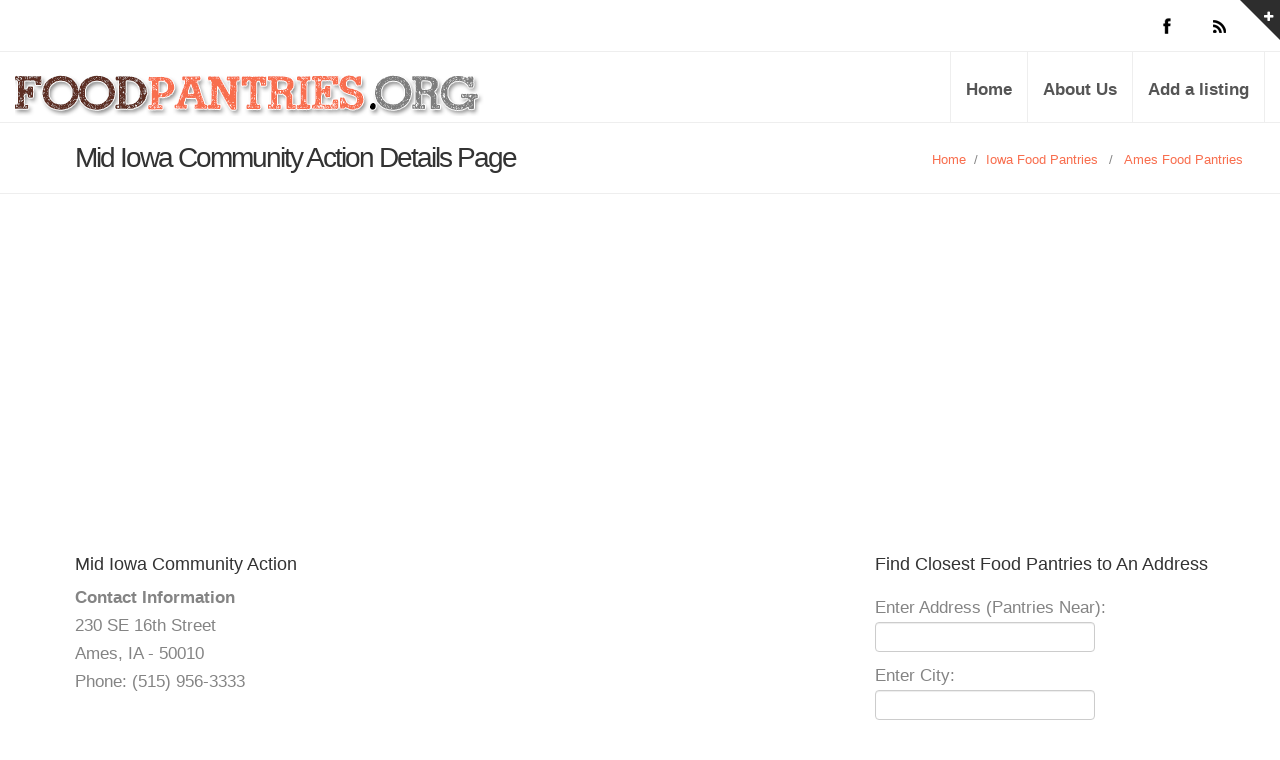

--- FILE ---
content_type: text/html; charset=UTF-8
request_url: https://www.foodpantries.org/li/mid-iowa-community-action
body_size: 9052
content:
<!DOCTYPE html>
<html lang="en">
<head>
    <meta charset="utf-8">
    <title>Mid Iowa Community Action</title>
    <meta name="viewport" content="width=device-width, initial-scale=1.0">
    <meta name="keywords" content="Mid Iowa Community Action" />
    <meta name="description" content="Mid Iowa Community Action, Ames, IA provides a food pantry for the needy." />
	<meta name="google-site-verification" content="D18XaR9vxr0_KGV2URyZ-jB_UWxRUTGVze2Gi_ySMfE" />
    
    <!--[if lt IE 9]>
    <script src="https://www.foodpantries.org/templates/inspira/js/html5shiv.js"></script>
    <link rel="stylesheet" href="https://www.foodpantries.org/templates/inspira/css/ie.css" type="text/css">
    <![endif]-->

    <!-- CSS Files
    ================================================== -->
    <link rel="stylesheet" href="https://www.foodpantries.org/templates/inspira/css/main.css" type="text/css" id="main-css">
    <link rel="stylesheet" href="https://www.foodpantries.org/templates/inspira/css/foodpantries.css" type="text/css" id="site-css">

    <!-- Javascript Files
    ================================================== -->
    <script src="https://www.foodpantries.org/templates/inspira/js/jquery.min.js"></script>
    <script src="https://www.foodpantries.org/templates/inspira/js/bootstrap.min.js"></script>
    <script src="https://www.foodpantries.org/templates/inspira/js/jquery.isotope.min.js"></script>
    <script src="https://www.foodpantries.org/templates/inspira/js/jquery.prettyPhoto.js"></script>
    <script src="https://www.foodpantries.org/templates/inspira/js/easing.js"></script>
    <script src="https://www.foodpantries.org/templates/inspira/js/jquery.ui.totop.js"></script>
    <script src="https://www.foodpantries.org/templates/inspira/js/selectnav.js"></script>
    <script src="https://www.foodpantries.org/templates/inspira/js/ender.js"></script>
    <script src="https://www.foodpantries.org/templates/inspira/js/jquery.lazyload.js"></script>
    <script src="https://www.foodpantries.org/templates/inspira/rs-plugin/js/jquery.themepunch.revolution.min.js" type="text/javascript"></script>
    <script src="https://www.foodpantries.org/templates/inspira/js/jquery.flexslider-min.js"></script>
    <script src="https://www.foodpantries.org/templates/inspira/js/responsiveslides.min.js"></script>
    <script src="https://www.foodpantries.org/templates/inspira/js/custom.js"></script>

    <link rel="stylesheet" href="https://ajax.googleapis.com/ajax/libs/jqueryui/1.11.3/themes/smoothness/jquery-ui.css" />
    <script src="https://ajax.googleapis.com/ajax/libs/jqueryui/1.11.3/jquery-ui.min.js"></script>
    
    <style>
		div.a {
  			word-break: break-all;
		}

	</style>

    <script type="text/javascript">
    $(document).ready(function(){
        $("#seeaddress").click(function(){
            $.ajax({
                type: "GET",
                url: "https://www.foodpantries.org/address/get_address.php",
                data: "address=c3RhdGU9aWEmaWQ9Mzc2OTY="
            }).done(function( msg ) {
                $("#address").html( msg );
                $("#seeaddress").hide();
            });
        });
    });
</script>
</head>

<body>

    <script type="application/ld+json">
	{
	  "@context": "https://schema.org",
	  "@type": "Organization",
	  "url":"https://www.foodpantries.org/",
	  "sameAs":[
	  ],
	  "contactPoint": [{
		"@type" : "ContactPoint",
		  "contactType" : "customer service",
		  "url":"https://www.foodpantries.org/ar/about",
		  "email":"webmaster@foodpantries.org"
	  }]
	}
</script>
<script type="application/ld+json">
	{
	  "@context": "https://schema.org",
	  "@type": "WebSite",
	  "name": "FoodPantries.org",
	  "alternateName": "food pantry, Food pantries, soup kitchens",
	  "url": "https://www.foodpantries.org/"
	}
</script>


<div id="wrapper">
    <!-- top sliding-bar begin  -->
    <div id="sliding-bar">
        <div class="sliding-content">
            <div class="container">
                <div class="row">
                    <div class="span4">
                        <h4>About Food Pantries</h4>
                        Food Pantries is not associated with any government agency or nonprofit organization. We list Food Pantries centers throughout the US.
                        Follow us on the world wide web.
                    </div>
                    <div class="span4">
                        <div class="widget widget_recent_post">
                            <h4>Members</h4>
                            <ul>
                                <li><a href="https://www.foodpantries.org/listing_add_new.php">Add a Listing</a></li>
                            </ul>
                        </div>
                    </div>
                    <div class="span4">
                        <div class="widget widget_tags">
                            <h4>Helpful Sites</h4>
                            <ul>
                                <li><a href="http://www.freefood.org/" target="_blank">FreeFood.org</a></li>
                                <li><a href="https://www.homelessshelterdirectory.org/foodbanks/index.html" target="_blank">HSD Food Resources</a></li>
                            </ul>
                        </div>
                    </div>
                </div>
            </div>
        </div>
        <div class="sliding-toggle"></div>
    </div>
    <!-- top sliding-bar close  -->

    <!-- header begin -->
    <header>
        <div class="info">
            <div class="container">

                <div class="row">
                    <div class="span6 info-text">
                    </div>
                    <div class="span6 text-right">
                        <div class="social-icons">
                            <a class="social-icon sb-icon-facebook" href="https://www.facebook.com/FoodPantriesorg"></a>
                            <a class="social-icon sb-icon-rss" href="https://www.foodpantries.org/feed/"></a>
                        </div>
                    </div>
                </div>
            </div>
        </div>
        <div class="container">
            <div id="logo">
                <h1 class="span6 logo"><a href="https://www.foodpantries.org" class='ie6fix'>Food Pantries</a></h1>
            </div>
            <!-- mainmenu begin -->
            <ul id="mainmenu">
                <li><a href="https://www.foodpantries.org">Home</a></li>
                <li><a href="https://www.foodpantries.org/ar/about">About Us</a></li>
                <li><a href="https://www.foodpantries.org/listing_add.php" title="Add a listing">Add a listing</a></li>
            </ul>
            <!-- mainmenu close -->
        </div>
    

<script async src="https://pagead2.googlesyndication.com/pagead/js/adsbygoogle.js?client=ca-pub-5292768248204106" crossorigin="anonymous"></script>   
    
    </header>
    <!-- header close -->

<div id="subheader">
   <div class="container">
      <div class="row">
         <div class="span12">
            <h1>Mid Iowa Community Action Details Page</h1>
            <ul class="crumb">
               <li><a href="https://www.foodpantries.org">Home</a></li>
               <li class="sep">/</li>
               <li><a href="https://www.foodpantries.org/st/iowa">Iowa Food Pantries</a></li><li class="sep">&ensp;/&ensp;</li><li><a href="https://www.foodpantries.org/ci/ia-ames">Ames Food Pantries</a></li>
            </ul>
         </div>
      </div>
   </div>
</div>
<!-- Start Main Content -->
<div id="content" class="no-bottom">
   <div class="container content">
      <div class="row">
         <div id="fb-root"></div>
         <script>
            (function(d, s, id) {
            	var js, fjs = d.getElementsByTagName(s)[0];
            	if (d.getElementById(id)) return;
            	js = d.createElement(s); js.id = id;
            	js.src = "//connect.facebook.net/en_US/all.js#xfbml=1&appId=394299240611940";
            	fjs.parentNode.insertBefore(js, fjs);
            }(document, 'script', 'facebook-jssdk'));
         </script>
         <!-- Start Content -->
         <div class="span8">
          <script type="application/ld+json">
							{
							"@context": "http://schema.org",
							"@type": "LocalBusiness",
							"address": {
								"@type":"PostalAddress",
								"streetAddress":"230 SE 16th Street",
								"addressLocality":"Ames",
								"addressRegion":"IA",
								"postalCode": "50010"							
							},
							"name": "Mid Iowa Community Action",
							"telephone":"(515) 956-3333",
							"image": "https://www.foodpantries.org/gallery/37696_mid-iowa-community-action_nvd.jpg",
							"description": "Hours:<br />
Monday - Friday<br />
 8:30am - 4:30pm<br />
<br />
Must be at or under TEFAP income guidelines for household size.Visitors receive a food package based on their household size. For more information, please call. <br />
"
							}
						</script> 
           
           
           
           
            <h4>Mid Iowa Community Action</h4>
             <b>Contact Information</b><br/>
             230 SE 16th Street<br />
            Ames, IA - 50010<br />
            Phone: (515) 956-3333<br /> 
            
            
            <div class="widget widget_tags">
				  <br />
                   <li><a href="http://www.micaonline.org" target="_blank">Website</a></li>
                  
                                    <br />
                   <li><a href="https://www.facebook.com/midiowacommunityaction" target="_blank">Facebook</a></li>
                  
                                                      
                              	<li><a href="https://www.instagram.com/midiowacommunityaction/" target="_blank">Instagram URL</a></li>
            			</div>
           
           
           
           
            <script type="text/javascript">
               (function() {
               	var po = document.createElement('script'); po.type = 'text/javascript'; po.async = true;
               	po.src = 'https://apis.google.com/js/plusone.js';
               	var s = document.getElementsByTagName('script')[0]; s.parentNode.insertBefore(po, s);
               })();
            </script>
            <br />
            
            
            
              <h3>User Questions and Answers</h3>
     Help our users find out more about Mid Iowa Community Action.<br /><br />
     <b>Answer a question below ONLY IF you know the answer</b> to help people who want more information on Mid Iowa Community Action.<br /><br />
          <div class="comment qa_item">
        <div class="row">

              <div class="qa_arrow"></div>
              <div class="qa_text">
                 <b>How do I volunteer?</b>

                   

              </div>
              <div id="qa_4_37696">
                 <input type="text" placeholder="Can you answer question?" class="qa_input answer_blank" id="4_37696">
                 <button class="btn btn-success submit_answer">Answer</button>
              </div>
          <br /><br />
        </div>

     </div>
          <div class="comment qa_item">
        <div class="row">

              <div class="qa_arrow"></div>
              <div class="qa_text">
                 <b>Do you know if I can get food delivered to me?</b>

                   

              </div>
              <div id="qa_5_37696">
                 <input type="text" placeholder="Can you answer question?" class="qa_input answer_blank" id="5_37696">
                 <button class="btn btn-success submit_answer">Answer</button>
              </div>
          <br /><br />
        </div>

     </div>
          <div class="comment qa_item">
        <div class="row">

              <div class="qa_arrow"></div>
              <div class="qa_text">
                 <b>Do I need to make an appointment?</b>

                   

              </div>
              <div id="qa_3_37696">
                 <input type="text" placeholder="Can you answer question?" class="qa_input answer_blank" id="3_37696">
                 <button class="btn btn-success submit_answer">Answer</button>
              </div>
          <br /><br />
        </div>

     </div>
          <div class="comment qa_item">
        <div class="row">

              <div class="qa_arrow"></div>
              <div class="qa_text">
                 <b>How do I make a donation?</b>

                   

              </div>
              <div id="qa_336_37696">
                 <input type="text" placeholder="Can you answer question?" class="qa_input answer_blank" id="336_37696">
                 <button class="btn btn-success submit_answer">Answer</button>
              </div>
          <br /><br />
        </div>

     </div>
          <div class="comment qa_item">
        <div class="row">

              <div class="qa_arrow"></div>
              <div class="qa_text">
                 <b>Can I do my community service hours at this location?</b>

                   

              </div>
              <div id="qa_335_37696">
                 <input type="text" placeholder="Can you answer question?" class="qa_input answer_blank" id="335_37696">
                 <button class="btn btn-success submit_answer">Answer</button>
              </div>
          <br /><br />
        </div>

     </div>
          <div class="comment qa_item">
        <div class="row">

              <div class="qa_arrow"></div>
              <div class="qa_text">
                 <b>What type of documentation do I need to apply for food?</b>

                   

              </div>
              <div id="qa_6_37696">
                 <input type="text" placeholder="Can you answer question?" class="qa_input answer_blank" id="6_37696">
                 <button class="btn btn-success submit_answer">Answer</button>
              </div>
          <br /><br />
        </div>

     </div>
        
     
     <br /><br />         
            
      <script>
 
    
    
        $('.vote').click(function() {
             var this_id = $(this).attr('id');
             var this_id_parts = this_id.split('-');
             var action = this_id_parts[0];
             var id = this_id_parts[1];
             var voted = sessionStorage.getItem('vote-' + id);
             if (voted != null) {
                 console.log('already voted ' + voted);
             } else {
                 console.log('not voted yet. voting ' + voted);
                 sessionStorage.setItem('vote-' + id, action);
                 $.ajax({
                     url: 'https://www.foodpantries.org/vote.php?id=' + id + '&action=' + action,
                 })
             }
             $(this).removeClass('red');
             $(this).removeClass('green');
             $(this).css("cursor", "default");
        });

         
        $('.qa_input').keyup(function(event) {
              event.preventDefault();
              var response_length = $(this).val().length;
              if (response_length > 2) {
                  $(this).closest('div').find('.submit_answer').addClass('submit_answered');
                  $(this).closest('div').find('.answer_blank').addClass('answer_filled');         
              }
        });
         
        $('.submit_answer').click(function(event) {
             event.preventDefault();
             var response = $(this).closest('div').find('.qa_input').val();
             response.trim;
             var question_id = $(this).closest('div').find('.qa_input').attr('id');
             $.ajax({
                  method: "POST",
                  url: "https://www.foodpantries.org/answers.php",
                  data: {
                      id: question_id,
                      response: response,
                      ajax: 1
                  },
                 dataType: "json"
              })
              .done(function(json) {
                 console.log(json);
                 if(json.success == 1){
                     $('#qa_' + question_id).html('Thank you for your contribution');
                 }else if(json.success == 0 && json.stupid > 0){
                     alert("Ooops. Your comment does not seem like a helpful answer to the question. Want to try again?");
                 }
              });
        });
 
  </script>       
            
            
            
            
            
            
            <!-- Breakline -->
            <h3>Be The First To Make A Review</h3>
           
                        
            <!-- Comment Respond Start -->
<div id="respond">
        
    
    <h4>Your opinion matters. Leave A Review Or Edit This Listing for Mid Iowa Community Action.</h4>
    <font color ="red"><strong>Do not request help here. Contact the Pantry directly.</strong></font><br />
   	    <!-- Comment Form Start -->
    <script src='https://www.google.com/recaptcha/api.js'></script>
    <form action="https://www.foodpantries.org/comment_add.php" method="post">
        <input type="hidden" name="listing_id" value="37696"/>
        <input type="hidden" name="submitted" value="submitted"/>
        <input type="hidden" name="return_url" value="/li/mid-iowa-community-action"/>
        <input type="hidden" name="type" value=""/>
        
        <div id="comment-form">
                            <div class="control-group">
                    <label for="author"> Name <small>(required)</small> </label>
                    <input type="text" value="" id="author" name="author" required  style="width: 80%;">
                </div>
                <div class="control-group">
                    <label for="email"> eMail <small>(will not be published)</small> <small>(required)</small> </label>
                    <input type="text" value="" id="user_email" name="user_email" required  style="width: 80%;">
                </div>
                        <div class="control-group">
                <label for="comment"> Comment <small>(required)</small></label>
                <textarea name="comment" id="comment"  rows="4" required  style="width: 80%;"></textarea>
            </div>

            <div class="control-group">
              
               <div class="g-recaptcha" data-sitekey="6LeGlhETAAAAACFfjbHlNp0JBGg0vrZ0J79Ozn1s"></div>
                
            </div>

            <div class="control-group">
                <button type="submit" class="btn btn-primary form-button-right">Submit</button>
            </div>
        </div>
    </form><!-- Comment Form END -->
</div><!-- Comment Respond END -->




            
             <!-- Breakline -->
            <hr class="span8 alpha hr_margin"/>
            
            <h2>Pantry Details, hours, photos, information: Mid Iowa Community Action</h2>
            <p>Hours:<br />
Monday - Friday<br />
 8:30am - 4:30pm<br />
<br />
Must be at or under TEFAP income guidelines for household size.Visitors receive a food package based on their household size. For more information, please call. <br />

                                    <p><strong>Volunteering Information:</strong><div class="a">https://www.micaonline.org/volunteer </div></p>
                        
                                    <p><strong>County or Counties Served:</strong> Story</p>
                                                            <br />
            <font color="red">* Important: Please call the food pantries to confirm that the hours have not changed. We do our best to provide full information and details, but food pantries often change their hours without notifying us. We do not want you to waste your time visiting a pantry that is not open.</font>
            <br />
            <h2>Donations And Volunteers</h2>
            Please contact us directly by phone to donate and/or volunteer.
            <br /><br />
            <h2>Need More Information</h2>
            We always need more information on our pantries. If you know of any details, volunteer information, website, hours or more description information about
            Mid Iowa Community Action please add a comment below with information. We will then display this for all visitors on this page.
            </p>
            <!-- Photo Gallery Start -->

	
    
		<div name="photo" id="photo">
        <img src="https://www.foodpantries.org/gallery/37696_mid-iowa-community-action_nvd.jpg" style=" max-width: 100%;" alt=""/><br /><br />
		</div>
        


	<div style="clear:both"></div>
<!-- Photo Gallery End -->

           
           
            <div class="clear"></div>
            <br />
            
                  			<!-- Nearby Listings -->
                <h3>Nearby Area Listings </h3>
                  <ul class="blog-list">
                                          <h4><a href="https://www.foodpantries.org/li/food-at-first" title="Food at First">Food at First</a></h4>
                        <!-- Image Start -->
                        <div class="nailthumb-container rectangular-thumb" style="float:left; margin:10px 10px 0px 0px;">
                            <a href="https://www.foodpantries.org/li/food-at-first" title=""><img src="https://www.foodpantries.org/gallery/37697_food-at-first_hdn.jpg" alt="Food at First"  /></a>
                        </div>
                        <div style="margin:0px 20px 20px 0px;">
                            <p style="font-weight:bold;">
                                <a href="https://www.foodpantries.org/li/food-at-first" title="">View Website and Full Address</a><br />
                                Ames, IA - 50010<br />
                                (515) 344-4357<br />
                                                                    <b>Food Pantry Location: 1.40 miles away</b><br />
                                                            </p>
                            <span class="blog-subhead"><a href="https://www.foodpantries.org/li/food-at-first">Email</a></span>                            <span class="blog-subhead"><a href="https://www.foodpantries.org/li/food-at-first">Website</a></span>                        </div>
                        <p>Free Market.  Hours: Monday and Thursday 4:45pm - 5:30pm Saturday 10:00am - 10:30am Open to anyone, no questions askedAlso runs a meal program, serving Sunday-Friday evenings and Saturday lunches. For more information, please call.  </p>
                        <a href="https://www.foodpantries.org/li/food-at-first" title="">Go To Details Page For More Information</a>
                
                        <hr class="grid_8 alpha break"/>
                
                                         <h4><a href="https://www.foodpantries.org/li/bathesda-church" title="Bathesda Church - Community Food Pantry">Bathesda Church - Community Food Pantry</a></h4>
                        <!-- Image Start -->
                        <div class="nailthumb-container rectangular-thumb" style="float:left; margin:10px 10px 0px 0px;">
                            <a href="https://www.foodpantries.org/li/bathesda-church" title=""><img src="https://www.foodpantries.org/gallery/32398_bathesda-church_oix.jpg" alt="Bathesda Church - Community Food Pantry"  /></a>
                        </div>
                        <div style="margin:0px 20px 20px 0px;">
                            <p style="font-weight:bold;">
                                <a href="https://www.foodpantries.org/li/bathesda-church" title="">View Website and Full Address</a><br />
                                Ames, IA - 50010<br />
                                (515) 232-6256<br />
                                                                    <b>Food Pantry Location: 1.99 miles away</b><br />
                                                            </p>
                            <span class="blog-subhead"><a href="https://www.foodpantries.org/li/bathesda-church">Email</a></span>                            <span class="blog-subhead"><a href="https://www.foodpantries.org/li/bathesda-church">Website</a></span>                        </div>
                        <p>Hours: 
Monday 
 9:00pm - 11:00am 
Tuesday 
1:00pm - 3:00pm, 6:30pm - 8:00pm 
Wednesday 
9:00pm - 11:00am 
Thursday 
 1:00pm - 3:00pm 
 
For more information, please call. 
</p>
                        <a href="https://www.foodpantries.org/li/bathesda-church" title="">Go To Details Page For More Information</a>
                
                        <hr class="grid_8 alpha break"/>
                
                                         <h4><a href="https://www.foodpantries.org/li/slatersheldahl-food-pantry" title="Slater Sheldahl Food Pantry">Slater Sheldahl Food Pantry</a></h4>
                        <!-- Image Start -->
                        <div class="nailthumb-container rectangular-thumb" style="float:left; margin:10px 10px 0px 0px;">
                            <a href="https://www.foodpantries.org/li/slatersheldahl-food-pantry" title=""><img src="https://www.foodpantries.org/gallery/36069_slatersheldahl-food-pantry_tid.jpg" alt="Slater Sheldahl Food Pantry"  /></a>
                        </div>
                        <div style="margin:0px 20px 20px 0px;">
                            <p style="font-weight:bold;">
                                <a href="https://www.foodpantries.org/li/slatersheldahl-food-pantry" title="">View Website and Full Address</a><br />
                                Slater, IA - 50244<br />
                                (515) 228-3933<br />
                                                                    <b>Food Pantry Location: 9.78 miles away</b><br />
                                                            </p>
                            <span class="blog-subhead"><a href="https://www.foodpantries.org/li/slatersheldahl-food-pantry">Email</a></span>                            <span class="blog-subhead"><a href="https://www.foodpantries.org/li/slatersheldahl-food-pantry">Website</a></span>                        </div>
                        <p>Hours: Wednesday 7:00 pm-8:00pm Twice a month. Food vouchers are also issued. Must be a resident of Slater or Sheldahl. Will be asked to provide address and number of family members. We are also in need of the followings items: Instant oatmeal Pancake syrup Regular spaghetti noodles (not whole wheat</p>
                        <a href="https://www.foodpantries.org/li/slatersheldahl-food-pantry" title="">Go To Details Page For More Information</a>
                
                        <hr class="grid_8 alpha break"/>
                
                                         <h4><a href="https://www.foodpantries.org/li/loaves-and-fishes-food-pantry" title="Loaves and Fishes Food Pantry">Loaves and Fishes Food Pantry</a></h4>
                        <!-- Image Start -->
                        <div class="nailthumb-container rectangular-thumb" style="float:left; margin:10px 10px 0px 0px;">
                            <a href="https://www.foodpantries.org/li/loaves-and-fishes-food-pantry" title=""><img src="https://www.foodpantries.org/gallery/33827_loaves-and-fishes-food-pantry_dkf.fna&oh=6af482c5c763855e679c18f20d41d1c6&oe=61B3F221" alt="Loaves and Fishes Food Pantry"  /></a>
                        </div>
                        <div style="margin:0px 20px 20px 0px;">
                            <p style="font-weight:bold;">
                                <a href="https://www.foodpantries.org/li/loaves-and-fishes-food-pantry" title="">View Website and Full Address</a><br />
                                Story City, IA - 50248<br />
                                (___) ___-____<br />
                                                                    <b>Food Pantry Location: 12.32 miles away</b><br />
                                                            </p>
                            <span class="blog-subhead"><a href="https://www.foodpantries.org/li/loaves-and-fishes-food-pantry">Email</a></span>                                                    </div>
                        <p> This food pantry does not have its own phone number.  Food Pantry Hours:  Saturday 10:00am - 12:00pm  Amount of Food Provided : 4 - 5 days Visits Permitted: 1xMonth for 6 months Documentation Required: Proof of residency in Story City, Roland or Gilbert This food pantry does not have its own phone </p>
                        <a href="https://www.foodpantries.org/li/loaves-and-fishes-food-pantry" title="">Go To Details Page For More Information</a>
                
                        <hr class="grid_8 alpha break"/>
                
                                         <h4><a href="https://www.foodpantries.org/li/boone-open-bible-church" title="Open Bible Church">Open Bible Church</a></h4>
                        <!-- Image Start -->
                        <div class="nailthumb-container rectangular-thumb" style="float:left; margin:10px 10px 0px 0px;">
                            <a href="https://www.foodpantries.org/li/boone-open-bible-church" title=""><img src="https://www.foodpantries.org/gallery/36104_boone-open-bible-church_zvd.jpg" alt="Open Bible Church"  /></a>
                        </div>
                        <div style="margin:0px 20px 20px 0px;">
                            <p style="font-weight:bold;">
                                <a href="https://www.foodpantries.org/li/boone-open-bible-church" title="">View Website and Full Address</a><br />
                                Boone, IA - 50036<br />
                                (515) 432-9503<br />
                                                                    <b>Food Pantry Location: 13.94 miles away</b><br />
                                                            </p>
                            <span class="blog-subhead"><a href="https://www.foodpantries.org/li/boone-open-bible-church">Email</a></span>                            <span class="blog-subhead"><a href="https://www.foodpantries.org/li/boone-open-bible-church">Website</a></span>                        </div>
                        <p>Pantry Hours: 
Monday 
 9:00am - 12:00pm 
Wednesday 
 5:00pm - 6:00pm 
 
For more information or to make an appointment, please call. 
 
</p>
                        <a href="https://www.foodpantries.org/li/boone-open-bible-church" title="">Go To Details Page For More Information</a>
                
                        <hr class="grid_8 alpha break"/>
                
                                         <h4><a href="https://www.foodpantries.org/li/ia-salvation_army_boone" title="Salvation Army Boone">Salvation Army Boone</a></h4>
                        <!-- Image Start -->
                        <div class="nailthumb-container rectangular-thumb" style="float:left; margin:10px 10px 0px 0px;">
                            <a href="https://www.foodpantries.org/li/ia-salvation_army_boone" title=""><img src="https://www.foodpantries.org/gallery/32869_ia-salvation_army_boone_bsd.jpg" alt="Salvation Army Boone"  /></a>
                        </div>
                        <div style="margin:0px 20px 20px 0px;">
                            <p style="font-weight:bold;">
                                <a href="https://www.foodpantries.org/li/ia-salvation_army_boone" title="">View Website and Full Address</a><br />
                                Boone, IA - 50036<br />
                                (515) 432-5770<br />
                                                                    <b>Food Pantry Location: 14.21 miles away</b><br />
                                                            </p>
                                                        <span class="blog-subhead"><a href="https://www.foodpantries.org/li/ia-salvation_army_boone">Website</a></span>                        </div>
                        <p>Hours of Operation: 
 Monday through Friday 
10:00am - 12:00pm 
1:00pm - 3:00pm 
 
Documentation Required: SSN 
 
For more information, please call. 
</p>
                        <a href="https://www.foodpantries.org/li/ia-salvation_army_boone" title="">Go To Details Page For More Information</a>
                
                        <hr class="grid_8 alpha break"/>
                
                                         <h4><a href="https://www.foodpantries.org/li/rracap_boone_county_center" title="IMPACT Community Action Partnership - Boone County Center">IMPACT Community Action Partnership - Boone County Center</a></h4>
                        <!-- Image Start -->
                        <div class="nailthumb-container rectangular-thumb" style="float:left; margin:10px 10px 0px 0px;">
                            <a href="https://www.foodpantries.org/li/rracap_boone_county_center" title=""><img src="https://www.foodpantries.org/gallery/32868_rracap_boone_county_center_wsj." alt="IMPACT Community Action Partnership - Boone County Center"  /></a>
                        </div>
                        <div style="margin:0px 20px 20px 0px;">
                            <p style="font-weight:bold;">
                                <a href="https://www.foodpantries.org/li/rracap_boone_county_center" title="">View Website and Full Address</a><br />
                                Boone, IA - 50036<br />
                                (515) 432-5052<br />
                                                                    <b>Food Pantry Location: 14.61 miles away</b><br />
                                                            </p>
                                                        <span class="blog-subhead"><a href="https://www.foodpantries.org/li/rracap_boone_county_center">Website</a></span>                        </div>
                        <p>Hours of Operation: 
 Monday - Friday 
8:00am - 4:30pm 
 
For more information, please call. 
</p>
                        <a href="https://www.foodpantries.org/li/rracap_boone_county_center" title="">Go To Details Page For More Information</a>
                
                        <hr class="grid_8 alpha break"/>
                
                                         <h4><a href="https://www.foodpantries.org/li/ia_50023_the-cupboard-lutheran-church-of-hope-ankeny" title="The Cupboard at Lutheran Church of Hope and Emergency Food Pantry ">The Cupboard at Lutheran Church of Hope and Emergency Food Pantry </a></h4>
                        <!-- Image Start -->
                        <div class="nailthumb-container rectangular-thumb" style="float:left; margin:10px 10px 0px 0px;">
                            <a href="https://www.foodpantries.org/li/ia_50023_the-cupboard-lutheran-church-of-hope-ankeny" title=""><img src="https://www.foodpantries.org/gallery/40988_ia_50023_the-cupboard-lutheran-church-of-hope-ankeny_kuq.fna&oh=00_AT-6h_EsWWoLm7Aa_rxP-uP6vpFNHMWk0GcXqrnxvt0uhQ&oe=6206F736" alt="The Cupboard at Lutheran Church of Hope and Emergency Food Pantry "  /></a>
                        </div>
                        <div style="margin:0px 20px 20px 0px;">
                            <p style="font-weight:bold;">
                                <a href="https://www.foodpantries.org/li/ia_50023_the-cupboard-lutheran-church-of-hope-ankeny" title="">View Website and Full Address</a><br />
                                Ankeny, IA - 50023<br />
                                (515) 964-5586<br />
                                                                    <b>Food Pantry Location: 16.98 miles away</b><br />
                                                            </p>
                            <span class="blog-subhead"><a href="https://www.foodpantries.org/li/ia_50023_the-cupboard-lutheran-church-of-hope-ankeny">Email</a></span>                            <span class="blog-subhead"><a href="https://www.foodpantries.org/li/ia_50023_the-cupboard-lutheran-church-of-hope-ankeny">Website</a></span>                        </div>
                        <p> Emergency food pantry at Hope Ankeny.  Food Pantry Distribution Hours:  Friday from 8:30 am to 4:00 pm. Guests are free to visit twice/month and are available to shop for food and personal care items.  They often have an assortment of non-perishable food as well as meat, bread, and produce when ava</p>
                        <a href="https://www.foodpantries.org/li/ia_50023_the-cupboard-lutheran-church-of-hope-ankeny" title="">Go To Details Page For More Information</a>
                
                        <hr class="grid_8 alpha break"/>
                
                                         <h4><a href="https://www.foodpantries.org/li/red-rock-area-community-action-program-center-for-northern-polk-county" title="IMPACT Community Action Partnership">IMPACT Community Action Partnership</a></h4>
                        <!-- Image Start -->
                        <div class="nailthumb-container rectangular-thumb" style="float:left; margin:10px 10px 0px 0px;">
                            <a href="https://www.foodpantries.org/li/red-rock-area-community-action-program-center-for-northern-polk-county" title=""><img src="https://www.foodpantries.org/gallery/33888_red-rock-area-community-action-program-center-for-northern-polk-county_wfe.webp" alt="IMPACT Community Action Partnership"  /></a>
                        </div>
                        <div style="margin:0px 20px 20px 0px;">
                            <p style="font-weight:bold;">
                                <a href="https://www.foodpantries.org/li/red-rock-area-community-action-program-center-for-northern-polk-county" title="">View Website and Full Address</a><br />
                                Ankeny, IA - 50021<br />
                                (515) 965-0433<br />
                                                                    <b>Food Pantry Location: 19.41 miles away</b><br />
                                                            </p>
                            <span class="blog-subhead"><a href="https://www.foodpantries.org/li/red-rock-area-community-action-program-center-for-northern-polk-county">Email</a></span>                            <span class="blog-subhead"><a href="https://www.foodpantries.org/li/red-rock-area-community-action-program-center-for-northern-polk-county">Website</a></span>                        </div>
                        <p> (Old Nevelin Jr. High School) 
Serves: All of Northern Polk County. Handicap accessible entrance & elevator. 
 
Hours: 
Monday, Wednesday, & Friday 
9:00am - 3:00pm 
 
For more information, please call. 
</p>
                        <a href="https://www.foodpantries.org/li/red-rock-area-community-action-program-center-for-northern-polk-county" title="">Go To Details Page For More Information</a>
                
                        <hr class="grid_8 alpha break"/>
                
                                         <h4><a href="https://www.foodpantries.org/li/lords_cupboard_jewell" title="Lord's Cupboard Jewell - Bethesda Lutheran Church">Lord's Cupboard Jewell - Bethesda Lutheran Church</a></h4>
                        <!-- Image Start -->
                        <div class="nailthumb-container rectangular-thumb" style="float:left; margin:10px 10px 0px 0px;">
                            <a href="https://www.foodpantries.org/li/lords_cupboard_jewell" title=""><img src="https://www.foodpantries.org/gallery/32942_lords_cupboard_jewell_pxo.jpg" alt="Lord's Cupboard Jewell - Bethesda Lutheran Church"  /></a>
                        </div>
                        <div style="margin:0px 20px 20px 0px;">
                            <p style="font-weight:bold;">
                                <a href="https://www.foodpantries.org/li/lords_cupboard_jewell" title="">View Website and Full Address</a><br />
                                Jewell, IA - 50130<br />
                                (515) 827-5148<br />
                                                                    <b>Food Pantry Location: 20.53 miles away</b><br />
                                                            </p>
                                                                                </div>
                        <p> Provide Food, both perishable and non-perishable  Location: Bethesda Lutheran Church.  Serves: The South Hamilton area, Jewell, Ellsworth, Stanhope, Randall. More specifically, the South Hamilton Community School District.  You can visit the pantry once a month  Hours: Monday 5:30pm - 7:00pm  If th</p>
                        <a href="https://www.foodpantries.org/li/lords_cupboard_jewell" title="">Go To Details Page For More Information</a>
                
                        <hr class="grid_8 alpha break"/>
                
                                    </ul>
      			<!--/ Nearby Listings -->
            
            
            <br /><br />
            
           
            
           

            
           
         
         </div>
         <!-- Content END -->

         <div class="span4">
            <!-- Start Sidebar -->
<div class="grid_3 sidebar">
   
   
   <div class="widget">
      <h4>Find Closest Food Pantries to An Address</h4>
      <form id="form" action="https://www.foodpantries.org/address_geo.php" method="post">
         Enter Address (Pantries Near): <br />
         <input name="address" type="text" value="" size="35" maxlength="35" />
         <br>
         Enter City:<br />
         <input name="city" type="text" value="" size="35" maxlength="70" />
         <br>
         <select id="state" name="state">
            <option value="" selected>Choose State</option>
            <option value="al" >Alabama</option>
            <option value="ak" >Alaska</option>
            <option value="az" >Arizona</option>
            <option value="ar" >Arkansas</option>
            <option value="ca" >California</option>
            <option value="co" >Colorado</option>
            <option value="ct" >Connecticut</option>
            <option value="de" >Delaware</option>
            <option value="dc" >District Of Columbia</option>
            <option value="fl" >Florida</option>
            <option value="ga" >Georgia</option>
            <option value="hi" >Hawaii</option>
            <option value="id" >Idaho</option>
            <option value="il" >Illinois</option>
            <option value="in" >Indiana</option>
            <option value="ia" >Iowa</option>
            <option value="ks" >Kansas</option>
            <option value="ky" >Kentucky</option>
            <option value="la" >Louisiana</option>
            <option value="me" >Maine</option>
            <option value="md" >Maryland</option>
            <option value="ma" >Massachusetts</option>
            <option value="mi" >Michigan</option>
            <option value="mn" >Minnesota</option>
            <option value="ms" >Mississippi</option>
            <option value="mo" >Missouri</option>
            <option value="mt" >Montana</option>
            <option value="ne" >Nebraska</option>
            <option value="nv" >Nevada</option>
            <option value="nh" >New Hampshire</option>
            <option value="nj" >New Jersey</option>
            <option value="nm" >New Mexico</option>
            <option value="ny" >New York</option>
            <option value="nc" >North Carolina</option>
            <option value="nd" >North Dakota</option>
            <option value="oh" >Ohio</option>
            <option value="ok" >Oklahoma</option>
            <option value="or" >Oregon</option>
            <option value="pa" >Pennsylvania</option>
            <option value="ri" >Rhode Island</option>
            <option value="sc" >South Carolina</option>
            <option value="sd" >South Dakota</option>
            <option value="tn" >Tennessee</option>
            <option value="tx" >Texas</option>
            <option value="ut" >Utah</option>
            <option value="vt" >Vermont</option>
            <option value="va" >Virginia</option>
            <option value="wa" >Washington</option>
            <option value="wv" >West Virginia</option>
            <option value="wi" >Wisconsin</option>
            <option value="wy" >Wyoming</option>
         </select>
         <p align="left">
            <br>
            <input name="image" type="image" src="https://www.foodpantries.org/images/searchbutton.jpg">
            &nbsp;&nbsp;&nbsp;&nbsp;&nbsp;&nbsp;
      </form>
   </div>
   
   
   
   
   
   <br /><br />
      
</div>
<!-- Sidebar END -->
 
         </div>
      </div>
      <!-- Main Content END -->
   </div>
</div>

<script type="text/javascript" src="https://www.foodpantries.org/templates/inspira/js/jquery.nailthumb.1.0.min.js"></script>
<link rel="stylesheet" href="https://www.foodpantries.org/templates/inspira/css/jquery.nailthumb.1.0.min.css" type="text/css" media="screen" />

<style type="text/css" media="screen">
    .square-thumb {
        width: 80px;
        height: 80px;
    }
    .rectangular-thumb {
        width: 200px;
        height: 120px;
    }
</style>
<script type="text/javascript">
    jQuery(document).ready(function() {
        jQuery('.nailthumb-container').nailthumb();
    });
</script>
<!-- footer begin -->
<footer>
    <div class="container">
        <div class="row">
            <div class="span4">
                <img src="https://www.foodpantries.org/images/logo.png" alt="" style="width: auto;">

                <h4>About Food Pantries</h4>

                <p>Food Pantries is not associated with any government agency or nonprofit organization. We list  Food Pantries centers throughout the US.</p>

                <p><a href="https://www.foodpantries.org/ar/privacy-policy">Privacy Policy</a></p>

                <ul class="social_bookmarks_footer">
                    <li class="facebook"><a href="http://www.facebook.com/FoodPantriesorg" class="" title="Facebook">Facebook</a></li>                                        <li class="rss"><a href="https://www.foodpantries.org/feed/" class="" title="RSS">RSS</a></li>
                </ul>
            </div>

            <div class="span4">
                <div class="widget widget_recent_post">
                    <h4>Members</h4>

                    <ul class="footer_widget_list">
                        <li><a href="https://www.foodpantries.org/listing_add.php" title="Add a listing">Add a listing</a>
                    </ul>
                </div>
            </div>

            <div class="span4">
                <div class="widget widget_tags">
                    <h4>Helpful sites</h4>

                    <ul class="footer_widget_list">
                        <li><a href="https://www.freefood.org" class="" title="">FreeFood.org</a></li>
                        <li><a href="https://www.homelessshelterdirectory.org/foodbanks/index.html" class="" title="">HSD Food Resources</a></li>
                    </ul>
                </div>
            </div>
        </div>
    </div>

    <div class="subfooter">
        <div class="container">
            <div class="row">
                <div class="span6">
                    &copy; Copyright 2026 - Food Pantries
                </div>
                <div class="span6">
                    <nav>
                        <ul>
                            <li><a href="https://www.foodpantries.org/">Home</a></li>
                            <li><a href="https://www.foodpantries.org/ar/about">About Us</a></li>
                            <li><a href="https://www.foodpantries.org/member/listing_add_new.php">Add a listing</a></li>
                        </ul>
                    </nav>
                </div>
            </div>
        </div>
    </div>

</footer>
<!-- footer close -->




</div>
<!-- Global site tag (gtag.js) - Google Analytics -->
<script async src="https://www.googletagmanager.com/gtag/js?id=UA-3966987-16"></script>
<script>
  window.dataLayer = window.dataLayer || [];
  function gtag(){dataLayer.push(arguments);}
  gtag('js', new Date());

  gtag('config', 'UA-39'+'66987-16');
</script>


</body>
</html>


--- FILE ---
content_type: text/html; charset=utf-8
request_url: https://www.google.com/recaptcha/api2/anchor?ar=1&k=6LeGlhETAAAAACFfjbHlNp0JBGg0vrZ0J79Ozn1s&co=aHR0cHM6Ly93d3cuZm9vZHBhbnRyaWVzLm9yZzo0NDM.&hl=en&v=N67nZn4AqZkNcbeMu4prBgzg&size=normal&anchor-ms=20000&execute-ms=30000&cb=20kdyez1ecj3
body_size: 49427
content:
<!DOCTYPE HTML><html dir="ltr" lang="en"><head><meta http-equiv="Content-Type" content="text/html; charset=UTF-8">
<meta http-equiv="X-UA-Compatible" content="IE=edge">
<title>reCAPTCHA</title>
<style type="text/css">
/* cyrillic-ext */
@font-face {
  font-family: 'Roboto';
  font-style: normal;
  font-weight: 400;
  font-stretch: 100%;
  src: url(//fonts.gstatic.com/s/roboto/v48/KFO7CnqEu92Fr1ME7kSn66aGLdTylUAMa3GUBHMdazTgWw.woff2) format('woff2');
  unicode-range: U+0460-052F, U+1C80-1C8A, U+20B4, U+2DE0-2DFF, U+A640-A69F, U+FE2E-FE2F;
}
/* cyrillic */
@font-face {
  font-family: 'Roboto';
  font-style: normal;
  font-weight: 400;
  font-stretch: 100%;
  src: url(//fonts.gstatic.com/s/roboto/v48/KFO7CnqEu92Fr1ME7kSn66aGLdTylUAMa3iUBHMdazTgWw.woff2) format('woff2');
  unicode-range: U+0301, U+0400-045F, U+0490-0491, U+04B0-04B1, U+2116;
}
/* greek-ext */
@font-face {
  font-family: 'Roboto';
  font-style: normal;
  font-weight: 400;
  font-stretch: 100%;
  src: url(//fonts.gstatic.com/s/roboto/v48/KFO7CnqEu92Fr1ME7kSn66aGLdTylUAMa3CUBHMdazTgWw.woff2) format('woff2');
  unicode-range: U+1F00-1FFF;
}
/* greek */
@font-face {
  font-family: 'Roboto';
  font-style: normal;
  font-weight: 400;
  font-stretch: 100%;
  src: url(//fonts.gstatic.com/s/roboto/v48/KFO7CnqEu92Fr1ME7kSn66aGLdTylUAMa3-UBHMdazTgWw.woff2) format('woff2');
  unicode-range: U+0370-0377, U+037A-037F, U+0384-038A, U+038C, U+038E-03A1, U+03A3-03FF;
}
/* math */
@font-face {
  font-family: 'Roboto';
  font-style: normal;
  font-weight: 400;
  font-stretch: 100%;
  src: url(//fonts.gstatic.com/s/roboto/v48/KFO7CnqEu92Fr1ME7kSn66aGLdTylUAMawCUBHMdazTgWw.woff2) format('woff2');
  unicode-range: U+0302-0303, U+0305, U+0307-0308, U+0310, U+0312, U+0315, U+031A, U+0326-0327, U+032C, U+032F-0330, U+0332-0333, U+0338, U+033A, U+0346, U+034D, U+0391-03A1, U+03A3-03A9, U+03B1-03C9, U+03D1, U+03D5-03D6, U+03F0-03F1, U+03F4-03F5, U+2016-2017, U+2034-2038, U+203C, U+2040, U+2043, U+2047, U+2050, U+2057, U+205F, U+2070-2071, U+2074-208E, U+2090-209C, U+20D0-20DC, U+20E1, U+20E5-20EF, U+2100-2112, U+2114-2115, U+2117-2121, U+2123-214F, U+2190, U+2192, U+2194-21AE, U+21B0-21E5, U+21F1-21F2, U+21F4-2211, U+2213-2214, U+2216-22FF, U+2308-230B, U+2310, U+2319, U+231C-2321, U+2336-237A, U+237C, U+2395, U+239B-23B7, U+23D0, U+23DC-23E1, U+2474-2475, U+25AF, U+25B3, U+25B7, U+25BD, U+25C1, U+25CA, U+25CC, U+25FB, U+266D-266F, U+27C0-27FF, U+2900-2AFF, U+2B0E-2B11, U+2B30-2B4C, U+2BFE, U+3030, U+FF5B, U+FF5D, U+1D400-1D7FF, U+1EE00-1EEFF;
}
/* symbols */
@font-face {
  font-family: 'Roboto';
  font-style: normal;
  font-weight: 400;
  font-stretch: 100%;
  src: url(//fonts.gstatic.com/s/roboto/v48/KFO7CnqEu92Fr1ME7kSn66aGLdTylUAMaxKUBHMdazTgWw.woff2) format('woff2');
  unicode-range: U+0001-000C, U+000E-001F, U+007F-009F, U+20DD-20E0, U+20E2-20E4, U+2150-218F, U+2190, U+2192, U+2194-2199, U+21AF, U+21E6-21F0, U+21F3, U+2218-2219, U+2299, U+22C4-22C6, U+2300-243F, U+2440-244A, U+2460-24FF, U+25A0-27BF, U+2800-28FF, U+2921-2922, U+2981, U+29BF, U+29EB, U+2B00-2BFF, U+4DC0-4DFF, U+FFF9-FFFB, U+10140-1018E, U+10190-1019C, U+101A0, U+101D0-101FD, U+102E0-102FB, U+10E60-10E7E, U+1D2C0-1D2D3, U+1D2E0-1D37F, U+1F000-1F0FF, U+1F100-1F1AD, U+1F1E6-1F1FF, U+1F30D-1F30F, U+1F315, U+1F31C, U+1F31E, U+1F320-1F32C, U+1F336, U+1F378, U+1F37D, U+1F382, U+1F393-1F39F, U+1F3A7-1F3A8, U+1F3AC-1F3AF, U+1F3C2, U+1F3C4-1F3C6, U+1F3CA-1F3CE, U+1F3D4-1F3E0, U+1F3ED, U+1F3F1-1F3F3, U+1F3F5-1F3F7, U+1F408, U+1F415, U+1F41F, U+1F426, U+1F43F, U+1F441-1F442, U+1F444, U+1F446-1F449, U+1F44C-1F44E, U+1F453, U+1F46A, U+1F47D, U+1F4A3, U+1F4B0, U+1F4B3, U+1F4B9, U+1F4BB, U+1F4BF, U+1F4C8-1F4CB, U+1F4D6, U+1F4DA, U+1F4DF, U+1F4E3-1F4E6, U+1F4EA-1F4ED, U+1F4F7, U+1F4F9-1F4FB, U+1F4FD-1F4FE, U+1F503, U+1F507-1F50B, U+1F50D, U+1F512-1F513, U+1F53E-1F54A, U+1F54F-1F5FA, U+1F610, U+1F650-1F67F, U+1F687, U+1F68D, U+1F691, U+1F694, U+1F698, U+1F6AD, U+1F6B2, U+1F6B9-1F6BA, U+1F6BC, U+1F6C6-1F6CF, U+1F6D3-1F6D7, U+1F6E0-1F6EA, U+1F6F0-1F6F3, U+1F6F7-1F6FC, U+1F700-1F7FF, U+1F800-1F80B, U+1F810-1F847, U+1F850-1F859, U+1F860-1F887, U+1F890-1F8AD, U+1F8B0-1F8BB, U+1F8C0-1F8C1, U+1F900-1F90B, U+1F93B, U+1F946, U+1F984, U+1F996, U+1F9E9, U+1FA00-1FA6F, U+1FA70-1FA7C, U+1FA80-1FA89, U+1FA8F-1FAC6, U+1FACE-1FADC, U+1FADF-1FAE9, U+1FAF0-1FAF8, U+1FB00-1FBFF;
}
/* vietnamese */
@font-face {
  font-family: 'Roboto';
  font-style: normal;
  font-weight: 400;
  font-stretch: 100%;
  src: url(//fonts.gstatic.com/s/roboto/v48/KFO7CnqEu92Fr1ME7kSn66aGLdTylUAMa3OUBHMdazTgWw.woff2) format('woff2');
  unicode-range: U+0102-0103, U+0110-0111, U+0128-0129, U+0168-0169, U+01A0-01A1, U+01AF-01B0, U+0300-0301, U+0303-0304, U+0308-0309, U+0323, U+0329, U+1EA0-1EF9, U+20AB;
}
/* latin-ext */
@font-face {
  font-family: 'Roboto';
  font-style: normal;
  font-weight: 400;
  font-stretch: 100%;
  src: url(//fonts.gstatic.com/s/roboto/v48/KFO7CnqEu92Fr1ME7kSn66aGLdTylUAMa3KUBHMdazTgWw.woff2) format('woff2');
  unicode-range: U+0100-02BA, U+02BD-02C5, U+02C7-02CC, U+02CE-02D7, U+02DD-02FF, U+0304, U+0308, U+0329, U+1D00-1DBF, U+1E00-1E9F, U+1EF2-1EFF, U+2020, U+20A0-20AB, U+20AD-20C0, U+2113, U+2C60-2C7F, U+A720-A7FF;
}
/* latin */
@font-face {
  font-family: 'Roboto';
  font-style: normal;
  font-weight: 400;
  font-stretch: 100%;
  src: url(//fonts.gstatic.com/s/roboto/v48/KFO7CnqEu92Fr1ME7kSn66aGLdTylUAMa3yUBHMdazQ.woff2) format('woff2');
  unicode-range: U+0000-00FF, U+0131, U+0152-0153, U+02BB-02BC, U+02C6, U+02DA, U+02DC, U+0304, U+0308, U+0329, U+2000-206F, U+20AC, U+2122, U+2191, U+2193, U+2212, U+2215, U+FEFF, U+FFFD;
}
/* cyrillic-ext */
@font-face {
  font-family: 'Roboto';
  font-style: normal;
  font-weight: 500;
  font-stretch: 100%;
  src: url(//fonts.gstatic.com/s/roboto/v48/KFO7CnqEu92Fr1ME7kSn66aGLdTylUAMa3GUBHMdazTgWw.woff2) format('woff2');
  unicode-range: U+0460-052F, U+1C80-1C8A, U+20B4, U+2DE0-2DFF, U+A640-A69F, U+FE2E-FE2F;
}
/* cyrillic */
@font-face {
  font-family: 'Roboto';
  font-style: normal;
  font-weight: 500;
  font-stretch: 100%;
  src: url(//fonts.gstatic.com/s/roboto/v48/KFO7CnqEu92Fr1ME7kSn66aGLdTylUAMa3iUBHMdazTgWw.woff2) format('woff2');
  unicode-range: U+0301, U+0400-045F, U+0490-0491, U+04B0-04B1, U+2116;
}
/* greek-ext */
@font-face {
  font-family: 'Roboto';
  font-style: normal;
  font-weight: 500;
  font-stretch: 100%;
  src: url(//fonts.gstatic.com/s/roboto/v48/KFO7CnqEu92Fr1ME7kSn66aGLdTylUAMa3CUBHMdazTgWw.woff2) format('woff2');
  unicode-range: U+1F00-1FFF;
}
/* greek */
@font-face {
  font-family: 'Roboto';
  font-style: normal;
  font-weight: 500;
  font-stretch: 100%;
  src: url(//fonts.gstatic.com/s/roboto/v48/KFO7CnqEu92Fr1ME7kSn66aGLdTylUAMa3-UBHMdazTgWw.woff2) format('woff2');
  unicode-range: U+0370-0377, U+037A-037F, U+0384-038A, U+038C, U+038E-03A1, U+03A3-03FF;
}
/* math */
@font-face {
  font-family: 'Roboto';
  font-style: normal;
  font-weight: 500;
  font-stretch: 100%;
  src: url(//fonts.gstatic.com/s/roboto/v48/KFO7CnqEu92Fr1ME7kSn66aGLdTylUAMawCUBHMdazTgWw.woff2) format('woff2');
  unicode-range: U+0302-0303, U+0305, U+0307-0308, U+0310, U+0312, U+0315, U+031A, U+0326-0327, U+032C, U+032F-0330, U+0332-0333, U+0338, U+033A, U+0346, U+034D, U+0391-03A1, U+03A3-03A9, U+03B1-03C9, U+03D1, U+03D5-03D6, U+03F0-03F1, U+03F4-03F5, U+2016-2017, U+2034-2038, U+203C, U+2040, U+2043, U+2047, U+2050, U+2057, U+205F, U+2070-2071, U+2074-208E, U+2090-209C, U+20D0-20DC, U+20E1, U+20E5-20EF, U+2100-2112, U+2114-2115, U+2117-2121, U+2123-214F, U+2190, U+2192, U+2194-21AE, U+21B0-21E5, U+21F1-21F2, U+21F4-2211, U+2213-2214, U+2216-22FF, U+2308-230B, U+2310, U+2319, U+231C-2321, U+2336-237A, U+237C, U+2395, U+239B-23B7, U+23D0, U+23DC-23E1, U+2474-2475, U+25AF, U+25B3, U+25B7, U+25BD, U+25C1, U+25CA, U+25CC, U+25FB, U+266D-266F, U+27C0-27FF, U+2900-2AFF, U+2B0E-2B11, U+2B30-2B4C, U+2BFE, U+3030, U+FF5B, U+FF5D, U+1D400-1D7FF, U+1EE00-1EEFF;
}
/* symbols */
@font-face {
  font-family: 'Roboto';
  font-style: normal;
  font-weight: 500;
  font-stretch: 100%;
  src: url(//fonts.gstatic.com/s/roboto/v48/KFO7CnqEu92Fr1ME7kSn66aGLdTylUAMaxKUBHMdazTgWw.woff2) format('woff2');
  unicode-range: U+0001-000C, U+000E-001F, U+007F-009F, U+20DD-20E0, U+20E2-20E4, U+2150-218F, U+2190, U+2192, U+2194-2199, U+21AF, U+21E6-21F0, U+21F3, U+2218-2219, U+2299, U+22C4-22C6, U+2300-243F, U+2440-244A, U+2460-24FF, U+25A0-27BF, U+2800-28FF, U+2921-2922, U+2981, U+29BF, U+29EB, U+2B00-2BFF, U+4DC0-4DFF, U+FFF9-FFFB, U+10140-1018E, U+10190-1019C, U+101A0, U+101D0-101FD, U+102E0-102FB, U+10E60-10E7E, U+1D2C0-1D2D3, U+1D2E0-1D37F, U+1F000-1F0FF, U+1F100-1F1AD, U+1F1E6-1F1FF, U+1F30D-1F30F, U+1F315, U+1F31C, U+1F31E, U+1F320-1F32C, U+1F336, U+1F378, U+1F37D, U+1F382, U+1F393-1F39F, U+1F3A7-1F3A8, U+1F3AC-1F3AF, U+1F3C2, U+1F3C4-1F3C6, U+1F3CA-1F3CE, U+1F3D4-1F3E0, U+1F3ED, U+1F3F1-1F3F3, U+1F3F5-1F3F7, U+1F408, U+1F415, U+1F41F, U+1F426, U+1F43F, U+1F441-1F442, U+1F444, U+1F446-1F449, U+1F44C-1F44E, U+1F453, U+1F46A, U+1F47D, U+1F4A3, U+1F4B0, U+1F4B3, U+1F4B9, U+1F4BB, U+1F4BF, U+1F4C8-1F4CB, U+1F4D6, U+1F4DA, U+1F4DF, U+1F4E3-1F4E6, U+1F4EA-1F4ED, U+1F4F7, U+1F4F9-1F4FB, U+1F4FD-1F4FE, U+1F503, U+1F507-1F50B, U+1F50D, U+1F512-1F513, U+1F53E-1F54A, U+1F54F-1F5FA, U+1F610, U+1F650-1F67F, U+1F687, U+1F68D, U+1F691, U+1F694, U+1F698, U+1F6AD, U+1F6B2, U+1F6B9-1F6BA, U+1F6BC, U+1F6C6-1F6CF, U+1F6D3-1F6D7, U+1F6E0-1F6EA, U+1F6F0-1F6F3, U+1F6F7-1F6FC, U+1F700-1F7FF, U+1F800-1F80B, U+1F810-1F847, U+1F850-1F859, U+1F860-1F887, U+1F890-1F8AD, U+1F8B0-1F8BB, U+1F8C0-1F8C1, U+1F900-1F90B, U+1F93B, U+1F946, U+1F984, U+1F996, U+1F9E9, U+1FA00-1FA6F, U+1FA70-1FA7C, U+1FA80-1FA89, U+1FA8F-1FAC6, U+1FACE-1FADC, U+1FADF-1FAE9, U+1FAF0-1FAF8, U+1FB00-1FBFF;
}
/* vietnamese */
@font-face {
  font-family: 'Roboto';
  font-style: normal;
  font-weight: 500;
  font-stretch: 100%;
  src: url(//fonts.gstatic.com/s/roboto/v48/KFO7CnqEu92Fr1ME7kSn66aGLdTylUAMa3OUBHMdazTgWw.woff2) format('woff2');
  unicode-range: U+0102-0103, U+0110-0111, U+0128-0129, U+0168-0169, U+01A0-01A1, U+01AF-01B0, U+0300-0301, U+0303-0304, U+0308-0309, U+0323, U+0329, U+1EA0-1EF9, U+20AB;
}
/* latin-ext */
@font-face {
  font-family: 'Roboto';
  font-style: normal;
  font-weight: 500;
  font-stretch: 100%;
  src: url(//fonts.gstatic.com/s/roboto/v48/KFO7CnqEu92Fr1ME7kSn66aGLdTylUAMa3KUBHMdazTgWw.woff2) format('woff2');
  unicode-range: U+0100-02BA, U+02BD-02C5, U+02C7-02CC, U+02CE-02D7, U+02DD-02FF, U+0304, U+0308, U+0329, U+1D00-1DBF, U+1E00-1E9F, U+1EF2-1EFF, U+2020, U+20A0-20AB, U+20AD-20C0, U+2113, U+2C60-2C7F, U+A720-A7FF;
}
/* latin */
@font-face {
  font-family: 'Roboto';
  font-style: normal;
  font-weight: 500;
  font-stretch: 100%;
  src: url(//fonts.gstatic.com/s/roboto/v48/KFO7CnqEu92Fr1ME7kSn66aGLdTylUAMa3yUBHMdazQ.woff2) format('woff2');
  unicode-range: U+0000-00FF, U+0131, U+0152-0153, U+02BB-02BC, U+02C6, U+02DA, U+02DC, U+0304, U+0308, U+0329, U+2000-206F, U+20AC, U+2122, U+2191, U+2193, U+2212, U+2215, U+FEFF, U+FFFD;
}
/* cyrillic-ext */
@font-face {
  font-family: 'Roboto';
  font-style: normal;
  font-weight: 900;
  font-stretch: 100%;
  src: url(//fonts.gstatic.com/s/roboto/v48/KFO7CnqEu92Fr1ME7kSn66aGLdTylUAMa3GUBHMdazTgWw.woff2) format('woff2');
  unicode-range: U+0460-052F, U+1C80-1C8A, U+20B4, U+2DE0-2DFF, U+A640-A69F, U+FE2E-FE2F;
}
/* cyrillic */
@font-face {
  font-family: 'Roboto';
  font-style: normal;
  font-weight: 900;
  font-stretch: 100%;
  src: url(//fonts.gstatic.com/s/roboto/v48/KFO7CnqEu92Fr1ME7kSn66aGLdTylUAMa3iUBHMdazTgWw.woff2) format('woff2');
  unicode-range: U+0301, U+0400-045F, U+0490-0491, U+04B0-04B1, U+2116;
}
/* greek-ext */
@font-face {
  font-family: 'Roboto';
  font-style: normal;
  font-weight: 900;
  font-stretch: 100%;
  src: url(//fonts.gstatic.com/s/roboto/v48/KFO7CnqEu92Fr1ME7kSn66aGLdTylUAMa3CUBHMdazTgWw.woff2) format('woff2');
  unicode-range: U+1F00-1FFF;
}
/* greek */
@font-face {
  font-family: 'Roboto';
  font-style: normal;
  font-weight: 900;
  font-stretch: 100%;
  src: url(//fonts.gstatic.com/s/roboto/v48/KFO7CnqEu92Fr1ME7kSn66aGLdTylUAMa3-UBHMdazTgWw.woff2) format('woff2');
  unicode-range: U+0370-0377, U+037A-037F, U+0384-038A, U+038C, U+038E-03A1, U+03A3-03FF;
}
/* math */
@font-face {
  font-family: 'Roboto';
  font-style: normal;
  font-weight: 900;
  font-stretch: 100%;
  src: url(//fonts.gstatic.com/s/roboto/v48/KFO7CnqEu92Fr1ME7kSn66aGLdTylUAMawCUBHMdazTgWw.woff2) format('woff2');
  unicode-range: U+0302-0303, U+0305, U+0307-0308, U+0310, U+0312, U+0315, U+031A, U+0326-0327, U+032C, U+032F-0330, U+0332-0333, U+0338, U+033A, U+0346, U+034D, U+0391-03A1, U+03A3-03A9, U+03B1-03C9, U+03D1, U+03D5-03D6, U+03F0-03F1, U+03F4-03F5, U+2016-2017, U+2034-2038, U+203C, U+2040, U+2043, U+2047, U+2050, U+2057, U+205F, U+2070-2071, U+2074-208E, U+2090-209C, U+20D0-20DC, U+20E1, U+20E5-20EF, U+2100-2112, U+2114-2115, U+2117-2121, U+2123-214F, U+2190, U+2192, U+2194-21AE, U+21B0-21E5, U+21F1-21F2, U+21F4-2211, U+2213-2214, U+2216-22FF, U+2308-230B, U+2310, U+2319, U+231C-2321, U+2336-237A, U+237C, U+2395, U+239B-23B7, U+23D0, U+23DC-23E1, U+2474-2475, U+25AF, U+25B3, U+25B7, U+25BD, U+25C1, U+25CA, U+25CC, U+25FB, U+266D-266F, U+27C0-27FF, U+2900-2AFF, U+2B0E-2B11, U+2B30-2B4C, U+2BFE, U+3030, U+FF5B, U+FF5D, U+1D400-1D7FF, U+1EE00-1EEFF;
}
/* symbols */
@font-face {
  font-family: 'Roboto';
  font-style: normal;
  font-weight: 900;
  font-stretch: 100%;
  src: url(//fonts.gstatic.com/s/roboto/v48/KFO7CnqEu92Fr1ME7kSn66aGLdTylUAMaxKUBHMdazTgWw.woff2) format('woff2');
  unicode-range: U+0001-000C, U+000E-001F, U+007F-009F, U+20DD-20E0, U+20E2-20E4, U+2150-218F, U+2190, U+2192, U+2194-2199, U+21AF, U+21E6-21F0, U+21F3, U+2218-2219, U+2299, U+22C4-22C6, U+2300-243F, U+2440-244A, U+2460-24FF, U+25A0-27BF, U+2800-28FF, U+2921-2922, U+2981, U+29BF, U+29EB, U+2B00-2BFF, U+4DC0-4DFF, U+FFF9-FFFB, U+10140-1018E, U+10190-1019C, U+101A0, U+101D0-101FD, U+102E0-102FB, U+10E60-10E7E, U+1D2C0-1D2D3, U+1D2E0-1D37F, U+1F000-1F0FF, U+1F100-1F1AD, U+1F1E6-1F1FF, U+1F30D-1F30F, U+1F315, U+1F31C, U+1F31E, U+1F320-1F32C, U+1F336, U+1F378, U+1F37D, U+1F382, U+1F393-1F39F, U+1F3A7-1F3A8, U+1F3AC-1F3AF, U+1F3C2, U+1F3C4-1F3C6, U+1F3CA-1F3CE, U+1F3D4-1F3E0, U+1F3ED, U+1F3F1-1F3F3, U+1F3F5-1F3F7, U+1F408, U+1F415, U+1F41F, U+1F426, U+1F43F, U+1F441-1F442, U+1F444, U+1F446-1F449, U+1F44C-1F44E, U+1F453, U+1F46A, U+1F47D, U+1F4A3, U+1F4B0, U+1F4B3, U+1F4B9, U+1F4BB, U+1F4BF, U+1F4C8-1F4CB, U+1F4D6, U+1F4DA, U+1F4DF, U+1F4E3-1F4E6, U+1F4EA-1F4ED, U+1F4F7, U+1F4F9-1F4FB, U+1F4FD-1F4FE, U+1F503, U+1F507-1F50B, U+1F50D, U+1F512-1F513, U+1F53E-1F54A, U+1F54F-1F5FA, U+1F610, U+1F650-1F67F, U+1F687, U+1F68D, U+1F691, U+1F694, U+1F698, U+1F6AD, U+1F6B2, U+1F6B9-1F6BA, U+1F6BC, U+1F6C6-1F6CF, U+1F6D3-1F6D7, U+1F6E0-1F6EA, U+1F6F0-1F6F3, U+1F6F7-1F6FC, U+1F700-1F7FF, U+1F800-1F80B, U+1F810-1F847, U+1F850-1F859, U+1F860-1F887, U+1F890-1F8AD, U+1F8B0-1F8BB, U+1F8C0-1F8C1, U+1F900-1F90B, U+1F93B, U+1F946, U+1F984, U+1F996, U+1F9E9, U+1FA00-1FA6F, U+1FA70-1FA7C, U+1FA80-1FA89, U+1FA8F-1FAC6, U+1FACE-1FADC, U+1FADF-1FAE9, U+1FAF0-1FAF8, U+1FB00-1FBFF;
}
/* vietnamese */
@font-face {
  font-family: 'Roboto';
  font-style: normal;
  font-weight: 900;
  font-stretch: 100%;
  src: url(//fonts.gstatic.com/s/roboto/v48/KFO7CnqEu92Fr1ME7kSn66aGLdTylUAMa3OUBHMdazTgWw.woff2) format('woff2');
  unicode-range: U+0102-0103, U+0110-0111, U+0128-0129, U+0168-0169, U+01A0-01A1, U+01AF-01B0, U+0300-0301, U+0303-0304, U+0308-0309, U+0323, U+0329, U+1EA0-1EF9, U+20AB;
}
/* latin-ext */
@font-face {
  font-family: 'Roboto';
  font-style: normal;
  font-weight: 900;
  font-stretch: 100%;
  src: url(//fonts.gstatic.com/s/roboto/v48/KFO7CnqEu92Fr1ME7kSn66aGLdTylUAMa3KUBHMdazTgWw.woff2) format('woff2');
  unicode-range: U+0100-02BA, U+02BD-02C5, U+02C7-02CC, U+02CE-02D7, U+02DD-02FF, U+0304, U+0308, U+0329, U+1D00-1DBF, U+1E00-1E9F, U+1EF2-1EFF, U+2020, U+20A0-20AB, U+20AD-20C0, U+2113, U+2C60-2C7F, U+A720-A7FF;
}
/* latin */
@font-face {
  font-family: 'Roboto';
  font-style: normal;
  font-weight: 900;
  font-stretch: 100%;
  src: url(//fonts.gstatic.com/s/roboto/v48/KFO7CnqEu92Fr1ME7kSn66aGLdTylUAMa3yUBHMdazQ.woff2) format('woff2');
  unicode-range: U+0000-00FF, U+0131, U+0152-0153, U+02BB-02BC, U+02C6, U+02DA, U+02DC, U+0304, U+0308, U+0329, U+2000-206F, U+20AC, U+2122, U+2191, U+2193, U+2212, U+2215, U+FEFF, U+FFFD;
}

</style>
<link rel="stylesheet" type="text/css" href="https://www.gstatic.com/recaptcha/releases/N67nZn4AqZkNcbeMu4prBgzg/styles__ltr.css">
<script nonce="rUG8HDjVWaSgq1iYkdsreg" type="text/javascript">window['__recaptcha_api'] = 'https://www.google.com/recaptcha/api2/';</script>
<script type="text/javascript" src="https://www.gstatic.com/recaptcha/releases/N67nZn4AqZkNcbeMu4prBgzg/recaptcha__en.js" nonce="rUG8HDjVWaSgq1iYkdsreg">
      
    </script></head>
<body><div id="rc-anchor-alert" class="rc-anchor-alert"></div>
<input type="hidden" id="recaptcha-token" value="[base64]">
<script type="text/javascript" nonce="rUG8HDjVWaSgq1iYkdsreg">
      recaptcha.anchor.Main.init("[\x22ainput\x22,[\x22bgdata\x22,\x22\x22,\[base64]/[base64]/[base64]/ZyhXLGgpOnEoW04sMjEsbF0sVywwKSxoKSxmYWxzZSxmYWxzZSl9Y2F0Y2goayl7RygzNTgsVyk/[base64]/[base64]/[base64]/[base64]/[base64]/[base64]/[base64]/bmV3IEJbT10oRFswXSk6dz09Mj9uZXcgQltPXShEWzBdLERbMV0pOnc9PTM/bmV3IEJbT10oRFswXSxEWzFdLERbMl0pOnc9PTQ/[base64]/[base64]/[base64]/[base64]/[base64]\\u003d\x22,\[base64]\x22,\x22w4cew71sw41tw4w4w4fDk8OOTcK4WMKzwozCvMONwpR/[base64]/[base64]/DjcK4w7bCpj5BwoDCpgsGG8KJEcK/WcKqw7BSwqwvw7lVVFfCg8OGE33CqsKoMF1rw5bDkjwPUjTCiMO2w6QdwroKOxR/RMOawqjDmFnDgMOcZsK3YsKGC8OGcm7CrMOJw5/DqSIqw5bDv8KJwpXDnSxTwpXCscK/wrRDw4x7w63DnlcEK2DCvcOVSMObw6xDw5HDsyfCsl8Vw5Juw47CpBfDnCRBD8O4E1TDm8KODwfDkRgyGcKvwo3DgcKFTcK2NFdgw75dB8KOw57ClcKVw7jCncKhfh4jwrrCoQNuBcK0w6TChgk8BjHDiMKcwroKw4PDpUp0CMK/wobCuTXDoV1QwozDlsOLw4DCscOaw49+c8OJaEAaccOvVVxtHgNzw7jDqzttwohzwptHw6rDlRhHwr3Cii44wpZxwp9xZjLDk8KhwoVuw6VeDDVew6BEw5/CnMKzCRRWBmTDn0DCh8KpwrjDlyk2w5QEw5fDiA3DgMKew7XCiWBkw6hEw58PVsKiwrXDvCXDmmM6VW1+wrHCkQDDgiXCoydpwqHCpxLCrUsAw7c/w6fDnTTCoMKmf8KdwovDncOKw7wMGgF3w61nDsKjwqrCrlTCk8KUw6MewrvCnsK6w7HCpzlKwq3DiDxJDsOtKQhHwofDl8Otw5HDhSlTT8OiO8OZw71lTsONOE5awoUoZ8Ofw5R1w5wBw7vCoFAhw73DrsKMw47CkcOgEl8gN8OvGxnDim3DhAl7wrrCo8Knwo/DtCDDhMKDNx3DisKywqXCqsO6ZhvClFHCkmkFwqvDhcK/PsKHfcKvw59RwpnDh8K0woogw4TCgMK+w5LCnjrDlWF+HcOawqsrDCvCpsKAw4/CqsOEwo7Cp3vCh8Olw5bChBnDq8KOw6fCk8Ksw65WERhjCsKBwoUrwqRMGMK5Lh0OdcKRHmbDh8K6BMK0w4vDmDbCvjNlbl1Rwp3DjSFcU3/CkcKmDTvDi8OZw7lcA1/CnCbDq8O6w54ww7PDqMOJUj/DqcO1w5UvS8KrwpjDpsKFBAQqbFXDoH0iwrl4BMKQB8OAwq40wrRTw4bCqcO2D8Ksw79cwr7CpcOpwq4Iw73CuUbDmMOpL3tcwqHCsX1kCMKLXMO5wrvDsMOXw43DgF/CisK3Z0wXw6jDh3PChU3DukbDhcKwwpMow5TCisOBwpt8TA1nW8OQT08nwqLCiS1rajtPZ8OCYcOcwqnDtxc1wrrDmjZ3w4bDmcKdw59twpzCgFzCs0bCqMKFZMKiEMO8w5kPwodzwo7CpsObeUY/[base64]/[base64]/DqsKHATp6wqMBw7VywpjDi8OkRVItacK0w53ChQTDsA/Ch8KtwrfCv3J5fQQMwpNWwqbCvkbDgG7CiSQXwrTCglbCqQ3DmQ7Dm8Okw6sHw6ZfEU7DrsKzwoA3w6YnDMKDw6TDvsOwwpTDvi9EwrXCv8KMAMOgwpvDv8Oaw45Bw7DChcKYw78Fw6/[base64]/CsUYWTXbDgxV/O0vChMK4w5sZW8OSTmI+w6F5Vmciw4PDjMKbwr/DuANXw59/[base64]/[base64]/w4c4woLDkcOVY8KiHMKARMOnasOMw5ZXScOfHzRjUMK5wrDDvsOAwrvCuMKYw6zChcOaOkBmIEfCjMO/CHcQXzQBcTt2w73CtcKnPwjCkMOmLk/CvHpIwo84w5HCq8Knw5doHsO8wrUFASnCm8OSwpRsI0HCm3J8w7XCicOQw5/CuSjDj1rDusKFw5M4wrcgfjZpw6rCsi/[base64]/wodUw5TDpwsxwo4DwobDg2lcVcO2aMO1w6DDi8OidhY9wrXDqDNNdT14ORfDncKeesKGQgIeW8KwXMKvw6rDqcOiw4nDgMKTSHbCicOgD8O1w6rDsMOrYGHDn1g2wpLDpsKqQW7CucOHwoLDhlXCvcOkMsOYbsOvccK2w6rCrcOGHMOmwqR/w7BGBcOIw4plwq4aQ0h1wrRdwpTDjcOawp1zwpnDqcOlwqBew5PDv2vCkcOJwp7DpTsySsKdwqXDu1pCwp9kLcOuwqQpXcK/[base64]/[base64]/[base64]/[base64]/w6bDocOSNMOVw7/[base64]/[base64]/Cs0XCjFQtasOrw4tFYDQ0wph1SjLDvRYIUsOSwp/CrQU0w73CngPDmMOMwr7Cn2rDpcK1YsOWw4bCrRbCkcKJwqzCth/CnT0Ew4hhwpoZJwTDpsKmwr7DvMKyU8KBBxXCi8KLOmElwocwZm/CjBnCoXVOFMOaYwfDjnLCi8OXw4/CvsKaZlgQwrLDtsO8woUXw6UqwqnDpAzCncKUw4liw6k5w6R2wpRSYMKtG2TDlcOhw6jDlsOBNMKNw5/DoHQUKMOndFTDhHB5VcKlO8O7wrx4dG5JwqcTwoLDlcOGWXjCo8KMKsKhMcKZw7/DnnBXQ8OowrxsTi7CiDXCiW3DkcK5w5UJNyTClcKww6/DtxxMZMOlw7nDi8KrZ23DhcKQwr87ADN0w6sKw7bDgMOTMcOqw7/Cn8Knw70hw4JLwrcsw6jDncO4bcO/MVzCs8KrGVEJIy3CnCYwMD/ClMKuFcKrwpggwoxXw5IqwpDCjsOXwpA5w4HCtsK7wog7w6zDs8Odw5k8OcOMCcOSeMOJEmt2FEXCtcOsMsKxwpfDoMKtw7LCn2Evw5DDq1gUKnHClXTDvQvCosKEUVTDksONSQwmw7jCt8KGw4AyWsKWw4dzwpkkwoJuSShHRcKXwptfwq/Cr1vDmMK0Ai/CpDTDoMKwwp1FP1dqNh3CpsOzB8KJRsKNUsOkw7QrwqDDssOCB8O8wrEfGsO4GlDDtCoawp/Cs8Oawpksw5nCu8KGwogPYMKIOcKRC8KaWMOuBw7DgQNaw7hIwo/[base64]/DpsOmHcOXPHlRwq/CqcOJRMO5w4cKM8KaOE7CncOow6bCoGDClThjw6HCocOKw5MJSWtEC8OMPQnCmjPCoHsmw47DhcOPw7HCoFvDsTUCIB94G8K8wpd5Q8OJw6dMwrRrG8K5wpnDs8O3w7EVw4HCmARWEDjCpcO+w7JUXcK8w6HCi8Kmw5rCozkowqdNQjQFQi4Nw5t/wphow5p4O8KlCMK5wrzDokgZfcOJw5jCicO6OUdkw7zCig3DtHXDtkbCssKOeA1jDcOQUMOewphAw6TCjE/Ci8O/w7/CkcORw5MuYmpALcO0WSLCi8K0BA4cw5YAwoXDgMOfw5nCmcOXwozCuChzw47CvcKnwollwr/DjB0swrzDvMKYw6J5wr0rJMKJM8OJw6nDiG5cYXN9wprDhMOhw4DCulzDl1TDtQjCpmbCozTDsFMKwpYjWBnCicK1w4bCrMKOwpVnJx/CuMK2w7DDi093JMKswp7DoiZOw60rWloww50vBHvCmV83w5pRNVpCw57CgkJqw6t2V8KIKAHCvE7DgsObw7fDhcOcbMKJwoxnwozCgMKlwrdkCcOTwqbCoMK5EMKrPzPDusOMJyPDiU4xH8KQw4LDh8OnScKSY8KqwpHChWLDnT/DgCHCjFzCs8OaODQpw4dOwrTDpMKwA1rDuVnCvRwqw6vCmsOKMsKVwrMAw6RxwqLCgcOTE8OAPl/[base64]/Dhm1Mwq/Cq2rChsK2EsObEivDqjbDoS7CgMOAN2DDgkoywoJfLF5IB8KLw7lCLcK3w6fCskvCsnfCt8KFw6fDvBNZw4jDuyU9aMKCwrTDqBbDnitbw7HDjEYHw7DDgsKEXcOmMcKgw6fCvgNhSQjCu2BhwoB4Il3CsghAwpfChcO/amkZw50YwqRCw7gkw7gLc8OyfMO3w7Anwr9RGGPDgX4gEMOGwqTCqGxBwpsywqfDssOVK8KeO8OfLHkOwrwawoDCkMOtYcOFEmh7ecOrHCHDp07Dt33Ds8KwRcOyw7gFFMO+w6rCqUI+wrXClcO7d8O/woPCuw/ClmNXwr08w5s+wqZ9w60ew7guW8K0VcKaw7TDocO8BcKkOj/DjgoFXcKpwoXDr8Ojw5hORsOYFcOaw7LCvsOhe0JzwonCuXnDtsOkJMOiwqvCpg/CgTdvRcK+DX1OGMOHwrtnw5cAwoDCncOMMA5Xw7HCgyXDjMK6dB9Sw6DCsjDCr8OwwqfDjXDCrDQdVWTDqio8DMKSwr3CowvDr8KgNHjCsVlrAVFCdMO4Q3/CkMKjwotkwqQsw6cWJsK9wrrDo8Kxw7rCqXHClk1iJMOhIcKQMSTCl8KIQH0MN8ORBkh5JRzDsMOWwpnDk3/DvMKLw4wyw406wo8gwo09QVbCnMOEHsKbCsOaOcKjWcOjwpMmw5VCXRYvbHAdw7TDilvDjGhRwoHCjMOpYAFaPhTDk8KEHwNYasK4ahnCl8KHXSY3wqRPwpHCssOfQGHChS3Dg8K+woLCncK/HzHCmU/[base64]/[base64]/H8K6JsOgE0rClHcCw6l6czHDryzCrcKsw5/DnFVxbA3DnjYeVsO4wphiGzRObGVuaG1CPmzCpk3CiMK3AAvDpSTDujDCrCjDgxfDsxrCoD/Dk8O1V8KIF1PDvMKab0URPApBKnnCij46TQcINcKsw5XCvMOJXMO+SsO2HMKxYA5Qd15rw6rCpsKzOAZKwo/DjQDCnMK9w7jDrnjDo0kfw5gawrwPKcOywqjChld0wq/DkmfCtMK4BMOWw6wJT8K/DQBDCsKzw5xHwrXDnDPChsOMw57Ck8KGwqsZw6TCmVfDt8KiPMKGw5LDicO4wqDCrnHCgHN4b23Dqixsw4ZJw7zDoRHDvcKkw5jDjBAbKcKvwo7DiMOuKsOmwro/w7vDkMOQw6zDqMOEwq/DvMOuHgA4bQJaw5JwFMO9asKyQwgYeBRSwpjDscKJwqJbwprDrzARwrVBwqTCsgvCtA5+wqHDnQ/CpsKEeS5CdRnDosK1asOpw7dmasKMw7bCjz3CksO0GsOhRGLDvyM/woXCoRjCkjoObcKVw7LDtW3ClsKvesKmfC8DX8OCwrsvWyLDmiLCgV8yH8OAC8K5w4rDjh3CqsOHTjvCtgrChm1lScKvwr3DgyPDgyDDl0zDt0HCj3vDqhUxXBHDncO6GsO/wo/DhcOTEh9AwrHDlMOhw7c5CxlOb8KqwpV6MsO8w7Rqwq3Co8KNA14nwpDCoAEuw5bDhBthwqUUw59zRWzCp8Ohw5vCr8KGWzDDuWvDu8KgZsOpwqI/BmTDi1/[base64]/DkMOaw5wAw5PDmMKBFlMnwpBkQsONV8OncBzDhHc0w5xPwqvDhcK6F8KdZEYNwqrCizx/wqLDhMOAwpfDvUIJOx3Cq8Ktw7V9KTIXYsKJSxgww55PwocPZX/DnMOhO8OFwq5fw7t6woJgw6R8wpEpw6HCjFbCim4ZEMOWJTw4fsO8GsOhFz/[base64]/[base64]/DmcK5DjQuwrpqcUAAwrLDli0dXCvCjcKEAcKWOk/DusOjaMOwXMKUZnfDmGbCicOTZl8oT8OcS8K9wq/DvUPDm207wpbDpcOZOcOdw4nCm1XDvcKJw6LDosK0OsOtwqfDkUVLw5JABsKBw63CllpCY3HDhiYJw5vChsKmOMOJw6TDmMOUOMK/w6ZXfMOlcsO+HcKsEXAYwrdmwq1KwolQwpXDulZUwrptC3vConQQwprDvMOgSQxbQ3pzHRbDlcO+wovDkBtaw44OOjpyJH5Qwq8Nbl0OHVoLLHvDjjdPw5HDjCjCq8Kbw57CujhHDE4AwqLDrVfCg8O/w4Ntw7xvw7vDsMOOwr8wUR7Cu8KlwpUowopGw77Cq8OGw4fDh2lOdCZ7w4tbE3gkVDXDlsKNwrRsFmpJfRcXwqPCkW7DjUnDsAvCiynDhcKMRhErw4XDowNaw5/Cj8ODVi3DtMOHacOvw51CbMKJw4dGHSXDqGvDs3zDjURbw61Sw7grAMKCw6cQwrAFLR0Fw7DCqDfCn0Q/w75hXzfCn8KXXS8HwpYdVcOSbMO/[base64]/wqvCllrDr8KLaGkZKCvDtcKLJ8OkwqjDscKucBHCnzfDlGhKw5TCo8Ocw581wr3CtzrDnyfDmkttFnQAK8KxT8OTZsOyw744wok9MizDkGgqw4pbUAbDq8O/wqobXMO2wqhEQX9bw4FTwoc6EsO3QU/Cnl89csOKJi8Ua8O+w6wcw53DicObWzTDvgnDlAjCocOLFinCosKhw47DkH7CrMOtwrPCtTdaw5vDgsOeHhsmwpICw7hFLUHDoBh/P8OZwpBOwrrDkSxDwqZ1eMONTsKEw7zCrcKewrvCn1t6wqldwoPCr8OrwpbCrFvCgMO/DsOyw7/CqSBWeGgwSlTCusKBwrxDw7h2wpdrPMKvKsKLwpjDhg7DiDYTwqkIJkvCucOXwqAZdxlSO8Khw4hLR8KEXhJkw74ZwqNgBSLCn8OQw43CrMO4GRxdwrrDocK9wovCpS7DmW/Dh1/Ck8OOw6Z2w4kWw5bDtT3CrjMzwrEGTgTDjsKvGjTDpMO2KiPCtMKXYMK8fE/Dg8KUwqTDnmd9KcKnw4PCuSIfw6F3wp7CihFiw4wecgNPLsOswpdTwoMKw6cIUEAKw4ttwoNkETsBKcK0w4LDokx4w7FoDh4/bFXDhsOww51uO8KAIsOxJcKCI8KGwpXDlDwpw4TCt8KtGMKlw5l1U8O1aiBxIxBqw7tgw6FDOsOBOQXDsgwQCMOYwpfDj8KRw4w/BkDDs8KoUkBrFcKlwpzCnsKKw4bDpsOowrXDscKbw5nCkFVLQcK6wo8TVX0IwqbDrAHDoMO/w73CpcOiDMOgw73CvMKhwqPCshhKwogna8OKwoxewqpPw7bDnMOkMmnDlFLCkQBRwp4vM8Kfwo/DvMKSVsOJw6rDjcKxw55ODivDoMKgwrfCscOUbXXDrEdvwqbDhilmw7/DmGvCtHtnfx5be8OMGkVHB3/[base64]/[base64]/[base64]/DmcKDwrPCjCNFIMKXwr/CtVUVw7bDpsOCDcOQwrvCnMOHcy1Pw5rCtRU3worCtsKzZFcefsO9aALCpMOtwo/[base64]/Cv8KyJ0IsUMOyS1zDrsKVLsOGw6FBXT9Bw4HDlsOywqXDrBRtw5nDoMKJaMKaD8OSAzHDklI0eQ7DvzbCni/DunAxw7R4YsOVwoR3V8OtN8K2AcOOwoNKKDvDusKZw4xNF8OgwoMGwrXChwt/w7vDnTBaXV1ZSyDCgsKhw6dXw77DqsO1w5Jnw5/[base64]/[base64]/[base64]/c8KCw5tcwqMkW8Orwr7DlMOnw4ZYecOtYzjCkRnDtsKyUXjCkzRiIcObwp4zw4zCmMKrOzHCgA0fOcKUBsK6ED0Qw5UBPcOME8OkSMOnwqFcwoF1Y8KKw4w5C1VRwpEqE8KIwqgUwrl2w6TCuxtwD8O7w54iw6IXw4nCksObwrTCn8OMTcKRZiEfw4w+esKnwr/[base64]/CmcOvwqkzZ8KVWsK/[base64]/DnVhhCcOqwrbDm8Obw5HDrGk2UMK5CMKAwqQcPhQbw4IWwpvDi8Ktw68lWyXDnzrDjcKCw71DwrpGw7nCqyFYNcO0TxZhw6vDsVrDhcOfw61XwrTCjMOwJnlzT8OuwqHDvsKdE8Oaw5tlw6okw5V6asOxwqvDkcKMw6/[base64]/DhMKuJH/DgjDDm8KPw5fCssK2NQt+KMKKX8OrwrMUwqs/F2MhBClQwqHCiEnCiMK0fwvDq23CsWUJYCLDkC8dW8K8YcOcH2XDqg/DvsKowochwrMQJzfCtsKpw68rA3zChT3DuGgkG8Oww53DuCVBw7zCpcO3Olhrw47CvMOhU27ConZXw6BQacK8fcK+w5HDhH/[base64]/DvsKdwq/[base64]/Dn8OCwrwYYB3Cr8ORw7XCgsK8M8KCw4Q4Tn7CuWQWJD3DvMOvPTfDoV7DmSRbwrxzVGbDrFcrw6nDhS40wqDCksOdwofCrzLCj8OSwpRIw4rCicOew5Q+wpFVw4/DnUvCu8OXImMteMKyAzVGEsO4wp/[base64]/[base64]/DgMOsw4/CvsOzw6kLw5JjMcOTwp/[base64]/DhMOBwrPCtsO9wo3CtTLCh20gHmdnw5vCicObFRnDr8O3w5ZIwrnDmcOfwqXDkcOJw6bCn8K0wqDCi8K0S8OUccKQw4/CmFtywq3CvTNvJcOxIjJlG8K+w5IPwpJ0w4PCocOsI0QlwpQOS8KKwqt+w5LDsjXCoS3DtnEiwrvDm1cow50NLEHCgw7DiMK5F8KYWjQ3JMKhZcKqbmjDgkrDusKrdCTCrsO2wqLCs346cMOLNsO1w5AMJMKJw5/CjCwsw5jCsMKdNWbDsU/DpcKzw43CjRnCk1F/CsKqDX3CkHbClsKJw50ATcObMT03GsKWw6XCtHHDosKUB8KHw7DCt8KSwpUsVzHCrmLDjiERwr1qwr7DkcKQw6DCm8Kww5rDhAdoXsKeZEQmRADDuz4EwojDvhHCjEzChcOjwqpcwpoNKsKjJ8OCfMKRwqp/aDXCjcKhw49bG8O4fwPDqcKFwrjDscK1TADCnGczMcK6w4/Ck0XCry/DmRXCjMOeaMOww6olFcKad1MDOMOiw6bDlcOYwphtdWDDlMOqw6vChGHDjEHDiVg7ZcKkSMOZwr3CmcOJwoTDk3fDtsKcGcO6AF/DoMKrwohXH2HDnR/[base64]/Cr8K0w6ARBMO4HsKlCyVsa2UEY8Omw5N6wpRUwrwgw5ppw6FHw7oIw5nDsMOcXApIwodyPlzDuMKCR8KXw7nCt8K3OMOkEXjDuz/CgsKhXAjCh8K2wpvCkcOrR8O9ccOuMMK+bB/[base64]/[base64]/KsKaNSzCmGHCuMOzHGJsw7F7wot7wpXCoHcUe3EdNsOZw4hdRgHCjcODWsKVP8K7woxZwqnDnC/CgEvCoXjDh8OPDcK+BUxJMx5jJsK1OMO/L8O9Fkwxw4zCqG3DicOQRcKswofClMKwwqxuR8O/wovCmwTDt8KUw7jCllZuwo0Pw57CmMKTw4jDjn3DpRcIwrXCg8KwwoEKwoPDjG41wqbClmNPMsOZb8OhwpJQwqo1w6rDosKJPA8Ywq9Zw5nCnD3DvEnDjWfDpU4Wwp1iTMKUfFvDohlBJlI3GsKRwrLCtE1jw7vDk8K4w6HDjmAEIh84wr/DtGTDkwMRJQdDHMK0wocBUcOtw6XDmiY5NsOSwr3CjMKjaMOaGcOiwq5/RMOjLhcybsOMw7XClMKLwrV+w6YfW1XCsCXDo8KIwrLDrsO/cDdQV18sEWPDgk/CsxHDkzNbwpfCqz3CuyvDgsKHw5wFwqgLPGZPEMOSw67DrhUsw5DCunVNwpzChWE/wocWw695w5g6wpzCmcKcO8O8wpYHVHxkwpDDp3zCucKgEmdAwpTCsik3BcKyKxg8FDhsHMOxwrLDjMKmfMK6wpvDr0/[base64]/CmMKsR3R+wpTCnzvCpF/CrCUoLcKLY8OrJkbDmsK3wq3DvcKvfALCmU4RP8OPUcOtwrZ/[base64]/DhmPCpW3DixPDoE/Dug7CmBI/ZWQlw4TCpCnDssKGIxYGAC3DrMKGQgfDjRHChgjDv8K3w7XDtsKdCF/DkDcKw70nw7UQwrJowq5vf8KMKmkmGXTCjsKjw7B1w7o1CcOvwoRsw7jDpmnCusOwbsOaw6TCjsKEFMKkwonDocOzf8OXZMKiwo7DncOnwr9jw5sawqnDk18cwozCqSTDoMO2wrx8wp7CisOIDmjCgMOUShbDn0/DuMK4Uh7CpsOVw7nDiAQewoZ5w5xYEsKpU05ZVnY4wqx4w6DDrx0iEsO/TcOIKMOzwrrClcKKNxrDn8KpK8KYEsOqwqZVw4QuwrnCjMOAwqxZwpDDl8ONwpUPw4TCsE/CsCkowqMYwrcIw6TCkSJ+b8K1w6vCqcObUhJQHcKvw4wkw4fCoXdnwrLDkMOPw6XCqcOqwpnDuMKGKMK0wrFcwoMiwqJYw7DCoDESw7rCggTCtGzDuRATRcO9wpRPw7ARAcOkwq7Ds8Kedx3CvCZqWwfCtMOFHMKSwrTDriTCo1ETU8Khw75/w5IPNCYfw7HDhMKMQ8OPVcKtwqROwrPCo0vDicKkLAzDul/CosOyw5F/DgvDskNmwqgLwrYpCkfCscK1w6pOcW3CtMO8ExjDmEZLw6PDhDrDslfDmRQgwpDDiBbDrBBAD2hzw5/CkiHDhcKMdxY2MsOKGn3DvcOgw7DDijXCg8KweFBSw65tw4NUTzHCmS7DicOrw4slw7HDlgrDngUkwrbDnB1wNWckw5sCwprDs8OOw7Iow4AeesOTbiMLCRB4Si7Cr8KJw5gTwosxwqvDmcK0E8OEVsK4OEnCnT/DgMOVaSw/M15AwqdTG2HDpMKpZ8K/wqHDhV7CksOVwrvDhMOQwqLDkzHDmsO3D3HCncKzwozDhcKWw4/DisKuEgjChnPDqsOKw6rCksOVH8OIw5/[base64]/[base64]/[base64]/Dq28RfsKdwpHDrsOCb8Kew4V1w5gjB2jDtsKxPx5Aeh7CgwXCisKIw5DCpcOow6vCr8OyQMKewq/DtDTDqw/DiUIBwq/[base64]/DoMKjSQjDi3rDucKGwrvDrDjDnGXCqcKrwpJUDVPDqE8sw6tfw6lAwoZKCMO7Ul5Iw5fDn8K+wrzClH/CqRrCgjrCkiTDqkcic8OpXkBEK8Ofw73CkBQTw5XCiDDDssKHDMKzMFXDu8K2w77CpwTDihomw6/[base64]/CqcK4w4kqwrs6wpBtdDnDg8K0KhkbCDPCsMKeE8OjwqjDhcObccKLw58nIcO9wrESwqbCp8KXVnkdwqwtw4VLw6Eow7/DpMK4dsK6w544IlPDp2kDwpMNb0FZwpZ2w5vCt8OCwprDgcODw5EvwrMAC3nCt8ORwqzCqTzCssOFQMK0w73Cs8O4X8K0BMOKV3fDp8KbbinDqcK3FcKGbnnCjMKnWcOGw6sIfcKhw6DDsC1IwrQ/[base64]/cEd5wprCg8OddgPCkUrCusKlU3UrTR4BKBDCm8O7GMOBw5JVEsOlwppHAyDCryPCsVLCkn/CtsOMSRnDpcOmQcKPw757RsKgPBvCtcKLLH8YV8K+fwBew5csesKQZHvDjMOkw7fDhUJzBcKIXRdgwoUJw4DDl8OQVcKOA8OOwrlAw4/DlcKlw6rCoGYmDsO1wrhqwpfDtVMIw4PDim3CksKew50iwpHDvFTDqSd/w5RuCsKBwq3Dk2fDg8O5wqzDv8O2wqgxMcOew5QdTsKNDcKvZsK6w77CqQZgwrJQbnp2OWI9EhbDmcKYdiPDqsOfTMOSw5bCmzTDhcKzUjEpBMOoWzMQQsOAdhPDtR4/H8KQw7/Cl8KrF3jDq2fDvsO2w5DCocKpIsKfwpfCjlzCt8KHw4I7wroIA1PDsBM5w6BewpVxfWVWwozDjMKgKcOIfGzDtnc2wr3CvMOJw7/DiGNGwrTDjsOcZcONQjpNNx/DqUJRaMKIwqnCon4UZht4WxLCixfCrBAJwrIlMF/CmTfDpW0GYMOjw77CunDDpcOCT1hrw4lFIEBqw73Di8OLw4A4wp8swqBjwoLDgEgbTFTDkVALU8OOEsKHwobCvRjCgTbDuCwfXcO1wrt3U2DCtsKFwpjDmjPCl8OowpTDkRh5XT/DuhTCgcKvwodxwpLCilczw6jCumomw4DDjkUxKMKBWsKkPcKewo1Vw67DjsOKMmDDkU3DnSrCsmfDskfDnF/[base64]/Cg8OyHsOwZsKZPsOsbsKAa8KcwovCshtAwp59fsO+NcKxw6dGw5RTZ8OlHcKLU8OKBMKTw4o2JWHCllrDqsOiwr7DrMKxbcK9w6DDjsKMw7xiCMK6NcOCw6oHwrwgw7Zlwrsjw5fDr8O3woPDnGh/S8KfLsK5w7tgwqfCisKbw6o2dD9Fw4nDhlp9KFnCmX07TcKjw5siw4zCni5Gw7zDkTPDqMKPwpzDpcOawo7CtcKLwplaWcKqID7CoMOxFcKuc8K7wrwAwpDDs3AuwqDDvnRzwp3DjXJmZhHDl0jCncKAwqLDrsOVw4RACHNxw6HCvsKkScKxw4cAwpfCi8Osw5/DkcOwMsO0w47Cn1wFw7kiWREdw6YiH8O+AzZew5Myw77Cg0cZwqfCn8ORNHIQdyvCi3bCh8OcworDjMOpwrMWGGpsw5PDm37Cp8OVe2FSw57CkcK1w4tCOWASwr/DnlDCosONwrERQ8OoSsKqwoHCsm3DusONwrlSwrk7HcOWw6grUMOTw7HCscK6woHClkTDgsKQwq5UwrBWwq9OZsKHw7JqwrDCsj5WBEzDnMOUw5lmTQIdwp/[base64]/[base64]/[base64]/[base64]/[base64]/CkyzDtmXCrsOePnXDkUXDr8KxfMOeEhQJE3zDoCpswqnCrcOnwrnCvsK5w6fDsx/[base64]/wrLCuMO8JMOww5EwwrjDpcOywrE/woIfw7bDtFMSXRPDjsKDV8KUw4RFa8OiVMKpZg7DhcOob3Iuwp7CosKMZsKtFkTDgBXCiMKGSsK5L8OyVsOwwrM1w7DDjEl3w7I9cMOUw6TDmcK2UCI4w5LCqsOFasOUUV4lwr9CKMOfwptQIcK1FMOkwpwVw4zChlQzBMOoF8KKNWHDisO+V8O0w4vCrwI/[base64]/w63CnsOJw5Y3MMOQw7jCgcKnaUDDkX/CucKXOcKVZcKWw5vClMKDBTF/XAzCk3YuScOoQcKcdEUgU3EzwoJywr/[base64]/w7BkwqHDpmfCosKdw6DDnVjDtkgkOBXDu8OPw7Uzw6bCnhvCqsOhJMOUGcKLwrvDt8OnwocmwoTCuBvDq8Opw4TCjDPCl8K9FcK/HsOsZEvCscKMdMOvGihnw7Riw77Dpg7DoMOyw4YTwqcuB1tMw43DnMKpw6/CgcO/wrPDusKlw4pmwp1TbsOWbMOEw7LCrsK/w7zDl8KEwoIsw77DhCFSTEcQc8Ozw5Mmw4jCj1LDuSXDlcOawozDhy7CpcOLwr17w57DuE3DlDoJw5RXAsOhX8OCcVfDhsKLwpU0O8KmfxIMbMKnw5BCw5/[base64]/CiArDryt2ZsKtw74hwqnDjsONc8ODA3HDkcOrccO+VMK9w4LDqcK3Fh9zasKrw47CvHjCtk0CwoASd8K9wofCj8OhHQ1cUsOaw7/CrEURXcOzwrXCjHXDjcOJw4xUa31Ewp3DkkfCs8OMw6I1wonDu8OhwrrDjkhsXmvCnMKJBcKEwoTCj8Kqwocpw5zCicKgM1LDsMO1fRTCmcKwKR/Cty7DnsOQewnCmQHDr8K2wpJTG8OhbsKTD8KbW0fDisOaUMO7BcOoScK/worDiMKtQQ5Qw5zCjcOmUk/CpMOoP8KmZ8OXw6hnwplDQcKPw6XDh8OFTMOMNRTCsEbCtsOtwpoUwq8Fw5Zvw53ClQPDgTTChmTCs3TDgMKOd8OXwoLDt8OzwqPDpMKCw7bCiBc6dsK/UlnDiy0nw7LCo2VRw5tiNljCoTfCqnTCpMObVsO4DsOIcMO0bhZzEWwpwpZVC8KRw4vCvWZqw7c8w5PCnsK4fcKewpx5w53DgVfCtjccBSrCkk7CjRkhw7Fqw4R9ZlzCoMOFw7jCj8K8w4kiw6rDmcO4w6Bawpk/TMOiB8OWDsKvRMO0w7nDt8OMw7nDocKrDnhsMA92wpPDrMKKNwnCuFZaVMKnM8OiwqHCncKsLMKIacK/worCp8OFwrfDkcORBS9Sw6UUwqw2HsOtKMK7SMOZw51LH8KJJEHCiV/[base64]/DnktMwqcrdcOYwozDkEpFwoU1bcK9KCbDksK2w6JzwpLDnzMUw5vCqwJ1w4DDqRwuwoY/w7x7J2/CisK8LsOww4UPwqzCscK6w5/ChmnCn8KUacKaw4zDicKbW8O+wq/CkHTDosKTEwTDu0QZacOlwrnCosK+DyR6w75Lw7cvGnEQQsOVwrvDlMKAwq/Ckl7Cj8ODw7F3BSvChMKVWsKbwqbCnngWwqzCq8KvwpwnJsK3wodXUMKKPgHCicOeOFXDp1XDiTXDkgbCl8OKw7E0w67DsHxYTScFw67CmBLClBN5Z0gQFcOEa8KrbFfDssOAPko0fD3DmXjDmMOpw6wswpHDl8OkwqYEw70xw4nCnx/[base64]/cgPCpFvDmz3Dt8KHBGLDrcO+wozCpz8+w43CrMOtBAnCtmBsfcKjOwrCmHVLBlx0dsO6B0RkX0fDghTDjm/[base64]/[base64]/DmGrDiTPDpMKBZRbDtARUBC3Dr8KTQCkCaAbDvsKBYCx5b8OTw6BPXMOqw6fCjlLDs2Nhwr9SJ19Gw6omQXHDjV3Cun3DpMKQwrfCrCkWeAXCgVtow63CscKFPlN6CRPDjystKcKGw4/CnRnCiBHCksKgwpLCvW/DiVjCksK2w53DjMKkQ8KgwoBuLDYwVXDDlW7ColsAw6/DpMOpBiAkGMKFwpLDp0LDrzVowq/Cvk9YcMKYXXvCqAXCq8Kxd8OzNDHDmcOBd8KGMcK9w5bDnCAuW1jDvXkEwrN8woXCssKzQMK/JMKYMcOTw5DDtsOfwpAmw7I0w7fDuETCih1Pf0d9w6c8w5nCjTBIUH4TUSB9wrMQdmZgEsOywqXCuA3Cpi8aEcOHw6R0w54KwqbDvcKxwpALLDLDqsK2EEjDhw\\u003d\\u003d\x22],null,[\x22conf\x22,null,\x226LeGlhETAAAAACFfjbHlNp0JBGg0vrZ0J79Ozn1s\x22,0,null,null,null,1,[21,125,63,73,95,87,41,43,42,83,102,105,109,121],[7059694,103],0,null,null,null,null,0,null,0,1,700,1,null,0,\[base64]/76lBhnEnQkZnOKMAhnM8xEZ\x22,0,0,null,null,1,null,0,0,null,null,null,0],\x22https://www.foodpantries.org:443\x22,null,[1,1,1],null,null,null,0,3600,[\x22https://www.google.com/intl/en/policies/privacy/\x22,\x22https://www.google.com/intl/en/policies/terms/\x22],\x22FQsKjE00LjyEGRnySRjNtnPHYhP9aJKZh7kptyIFKig\\u003d\x22,0,0,null,1,1769699019374,0,0,[134,56,127,197,145],null,[20,131],\x22RC-8x8o9bLpt0xIdg\x22,null,null,null,null,null,\x220dAFcWeA7qMoEJ3IpewepW8ZC-b2t179hN2MZAnaZLml7YXNlvS-T6lNFFDpnpr9rp0gcS8a3AV6NkDwBoV6FAalSTb5gr6D_P5w\x22,1769781819150]");
    </script></body></html>

--- FILE ---
content_type: text/html; charset=utf-8
request_url: https://www.google.com/recaptcha/api2/aframe
body_size: -247
content:
<!DOCTYPE HTML><html><head><meta http-equiv="content-type" content="text/html; charset=UTF-8"></head><body><script nonce="xvFH6-9V6izzof9u_QfAGg">/** Anti-fraud and anti-abuse applications only. See google.com/recaptcha */ try{var clients={'sodar':'https://pagead2.googlesyndication.com/pagead/sodar?'};window.addEventListener("message",function(a){try{if(a.source===window.parent){var b=JSON.parse(a.data);var c=clients[b['id']];if(c){var d=document.createElement('img');d.src=c+b['params']+'&rc='+(localStorage.getItem("rc::a")?sessionStorage.getItem("rc::b"):"");window.document.body.appendChild(d);sessionStorage.setItem("rc::e",parseInt(sessionStorage.getItem("rc::e")||0)+1);localStorage.setItem("rc::h",'1769695421693');}}}catch(b){}});window.parent.postMessage("_grecaptcha_ready", "*");}catch(b){}</script></body></html>